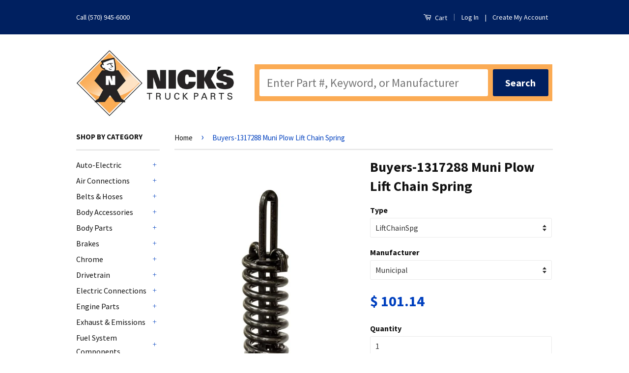

--- FILE ---
content_type: text/html; charset=utf-8
request_url: https://nickstruckparts.com/products/plowspring1317288muniplowliftchainspring
body_size: 25788
content:
<!doctype html>
<!--[if lt IE 7]><html class="no-js lt-ie9 lt-ie8 lt-ie7" lang="en"> <![endif]-->
<!--[if IE 7]><html class="no-js lt-ie9 lt-ie8" lang="en"> <![endif]-->
<!--[if IE 8]><html class="no-js lt-ie9" lang="en"> <![endif]-->
<!--[if IE 9 ]><html class="ie9 no-js"> <![endif]-->
<!--[if (gt IE 9)|!(IE)]><!--> <html class="no-js"> <!--<![endif]-->
<head>
  <meta name="google-site-verification" content="Z9TV3fL3Y-I_cm5oNqNPTSgoLTpy0j1-WlQSAbfKdig" />


  <!-- Basic page needs ================================================== -->
  <meta charset="utf-8">
  <meta http-equiv="X-UA-Compatible" content="IE=edge,chrome=1">

  
  <link rel="shortcut icon" href="//nickstruckparts.com/cdn/shop/t/9/assets/favicon.png?v=15962057451082845841524214647" type="image/png" />
  

  <!-- Title and description ================================================== -->
  <title>
  Buyers-1317288 Muni Plow Lift Chain Spring &ndash; Nick&#39;s Truck Parts
  </title>

  
  <meta name="description" content="1317288 Muni Plow Lift Chain Spring Reduces shock wear on plow lift components.">
  

  <!-- Social Meta Tags ================================================== -->
  

  <meta property="og:type" content="product">
  <meta property="og:title" content="Buyers-1317288  Muni Plow Lift Chain Spring">
  <meta property="og:url" content="https://nickstruckparts.com/products/plowspring1317288muniplowliftchainspring">
  
  <meta property="og:image" content="http://nickstruckparts.com/cdn/shop/products/buyers-1317288-muni-plow-lift-chain-spring-liftchainspg-municipal-fisher-snow-manufacturermunicipal-meyer-snowplow-springs-products-nicks-truck-parts-442_grande.jpg?v=1744753799">
  <meta property="og:image:secure_url" content="https://nickstruckparts.com/cdn/shop/products/buyers-1317288-muni-plow-lift-chain-spring-liftchainspg-municipal-fisher-snow-manufacturermunicipal-meyer-snowplow-springs-products-nicks-truck-parts-442_grande.jpg?v=1744753799">
  
  <meta property="og:price:amount" content="101.14">
  <meta property="og:price:currency" content="USD">



  <meta property="og:description" content="1317288 Muni Plow Lift Chain Spring Reduces shock wear on plow lift components.">


<meta property="og:site_name" content="Nick&#39;s Truck Parts">




  <meta name="twitter:card" content="summary">



  <meta name="twitter:title" content="Buyers-1317288  Muni Plow Lift Chain Spring">
  <meta name="twitter:description" content="1317288 Muni Plow Lift Chain Spring Reduces shock wear on plow lift components.">
  <meta name="twitter:image" content="https://nickstruckparts.com/cdn/shop/products/buyers-1317288-muni-plow-lift-chain-spring-liftchainspg-municipal-fisher-snow-manufacturermunicipal-meyer-snowplow-springs-products-nicks-truck-parts-442_large.jpg?v=1744753799">
  <meta name="twitter:image:width" content="480">
  <meta name="twitter:image:height" content="480">



  <!-- Helpers ================================================== -->
  <link rel="canonical" href="https://nickstruckparts.com/products/plowspring1317288muniplowliftchainspring">
  <meta name="viewport" content="width=device-width,initial-scale=1">
  <meta name="theme-color" content="#0040bf">

  

  <!-- CSS ================================================== -->
  <link href="//nickstruckparts.com/cdn/shop/t/9/assets/timber.scss.css?v=150828514744694402911745934625" rel="stylesheet" type="text/css" media="all" />
  <link href="//nickstruckparts.com/cdn/shop/t/9/assets/theme.scss.css?v=176193151644101237171745934625" rel="stylesheet" type="text/css" media="all" />
  
  <script src="//cdnjs.cloudflare.com/ajax/libs/angular.js/1.0.3/angular.min.js" type="text/javascript"></script>
  <script src="//cdnjs.cloudflare.com/ajax/libs/URI.js/1.18.1/URI.min.js" type="text/javascript"></script>

<style type="text/css" media="screen">
/* Reconfigure.ca image sizes */

.grid-link__image img{

display: block;
max-width:150px;
max-height:75px;
width: auto;
height: auto;
}


a.grid-link {
	border-top: 1px solid #dedede;
	margin-bottom: 10px;
	padding: 10px;
}

</style>

  
  
  
  <link href="//fonts.googleapis.com/css?family=Source+Sans+Pro:400,700" rel="stylesheet" type="text/css" media="all" />


  



  <!-- Header hook for plugins ================================================== -->
  <script>window.performance && window.performance.mark && window.performance.mark('shopify.content_for_header.start');</script><meta name="google-site-verification" content="umhVVspAGcyYHxWst3nz5Bwmco7tXnSy6NCftUc7UnI">
<meta id="shopify-digital-wallet" name="shopify-digital-wallet" content="/12215064/digital_wallets/dialog">
<meta name="shopify-checkout-api-token" content="26101bb6ef39bb5f810adf035dc7cf1b">
<link rel="alternate" type="application/json+oembed" href="https://nickstruckparts.com/products/plowspring1317288muniplowliftchainspring.oembed">
<script async="async" src="/checkouts/internal/preloads.js?locale=en-US"></script>
<script id="shopify-features" type="application/json">{"accessToken":"26101bb6ef39bb5f810adf035dc7cf1b","betas":["rich-media-storefront-analytics"],"domain":"nickstruckparts.com","predictiveSearch":true,"shopId":12215064,"locale":"en"}</script>
<script>var Shopify = Shopify || {};
Shopify.shop = "nicks-truck-parts.myshopify.com";
Shopify.locale = "en";
Shopify.currency = {"active":"USD","rate":"1.0"};
Shopify.country = "US";
Shopify.theme = {"name":"Live Boost Custom","id":12287541344,"schema_name":null,"schema_version":null,"theme_store_id":null,"role":"main"};
Shopify.theme.handle = "null";
Shopify.theme.style = {"id":null,"handle":null};
Shopify.cdnHost = "nickstruckparts.com/cdn";
Shopify.routes = Shopify.routes || {};
Shopify.routes.root = "/";</script>
<script type="module">!function(o){(o.Shopify=o.Shopify||{}).modules=!0}(window);</script>
<script>!function(o){function n(){var o=[];function n(){o.push(Array.prototype.slice.apply(arguments))}return n.q=o,n}var t=o.Shopify=o.Shopify||{};t.loadFeatures=n(),t.autoloadFeatures=n()}(window);</script>
<script id="shop-js-analytics" type="application/json">{"pageType":"product"}</script>
<script defer="defer" async type="module" src="//nickstruckparts.com/cdn/shopifycloud/shop-js/modules/v2/client.init-shop-cart-sync_BT-GjEfc.en.esm.js"></script>
<script defer="defer" async type="module" src="//nickstruckparts.com/cdn/shopifycloud/shop-js/modules/v2/chunk.common_D58fp_Oc.esm.js"></script>
<script defer="defer" async type="module" src="//nickstruckparts.com/cdn/shopifycloud/shop-js/modules/v2/chunk.modal_xMitdFEc.esm.js"></script>
<script type="module">
  await import("//nickstruckparts.com/cdn/shopifycloud/shop-js/modules/v2/client.init-shop-cart-sync_BT-GjEfc.en.esm.js");
await import("//nickstruckparts.com/cdn/shopifycloud/shop-js/modules/v2/chunk.common_D58fp_Oc.esm.js");
await import("//nickstruckparts.com/cdn/shopifycloud/shop-js/modules/v2/chunk.modal_xMitdFEc.esm.js");

  window.Shopify.SignInWithShop?.initShopCartSync?.({"fedCMEnabled":true,"windoidEnabled":true});

</script>
<script>(function() {
  var isLoaded = false;
  function asyncLoad() {
    if (isLoaded) return;
    isLoaded = true;
    var urls = ["https:\/\/assets1.adroll.com\/shopify\/latest\/j\/shopify_rolling_bootstrap_v2.js?adroll_adv_id=MA5FR7UKBZH2DLJ5QH7Q6Z\u0026adroll_pix_id=ELYIL3MO6NFE7ANHBETLRG\u0026shop=nicks-truck-parts.myshopify.com"];
    for (var i = 0; i < urls.length; i++) {
      var s = document.createElement('script');
      s.type = 'text/javascript';
      s.async = true;
      s.src = urls[i];
      var x = document.getElementsByTagName('script')[0];
      x.parentNode.insertBefore(s, x);
    }
  };
  if(window.attachEvent) {
    window.attachEvent('onload', asyncLoad);
  } else {
    window.addEventListener('load', asyncLoad, false);
  }
})();</script>
<script id="__st">var __st={"a":12215064,"offset":-18000,"reqid":"41b19d3a-168e-41ea-9da6-7a2eb5f12636-1769034308","pageurl":"nickstruckparts.com\/products\/plowspring1317288muniplowliftchainspring","u":"0ec144d9d2aa","p":"product","rtyp":"product","rid":1399190913120};</script>
<script>window.ShopifyPaypalV4VisibilityTracking = true;</script>
<script id="captcha-bootstrap">!function(){'use strict';const t='contact',e='account',n='new_comment',o=[[t,t],['blogs',n],['comments',n],[t,'customer']],c=[[e,'customer_login'],[e,'guest_login'],[e,'recover_customer_password'],[e,'create_customer']],r=t=>t.map((([t,e])=>`form[action*='/${t}']:not([data-nocaptcha='true']) input[name='form_type'][value='${e}']`)).join(','),a=t=>()=>t?[...document.querySelectorAll(t)].map((t=>t.form)):[];function s(){const t=[...o],e=r(t);return a(e)}const i='password',u='form_key',d=['recaptcha-v3-token','g-recaptcha-response','h-captcha-response',i],f=()=>{try{return window.sessionStorage}catch{return}},m='__shopify_v',_=t=>t.elements[u];function p(t,e,n=!1){try{const o=window.sessionStorage,c=JSON.parse(o.getItem(e)),{data:r}=function(t){const{data:e,action:n}=t;return t[m]||n?{data:e,action:n}:{data:t,action:n}}(c);for(const[e,n]of Object.entries(r))t.elements[e]&&(t.elements[e].value=n);n&&o.removeItem(e)}catch(o){console.error('form repopulation failed',{error:o})}}const l='form_type',E='cptcha';function T(t){t.dataset[E]=!0}const w=window,h=w.document,L='Shopify',v='ce_forms',y='captcha';let A=!1;((t,e)=>{const n=(g='f06e6c50-85a8-45c8-87d0-21a2b65856fe',I='https://cdn.shopify.com/shopifycloud/storefront-forms-hcaptcha/ce_storefront_forms_captcha_hcaptcha.v1.5.2.iife.js',D={infoText:'Protected by hCaptcha',privacyText:'Privacy',termsText:'Terms'},(t,e,n)=>{const o=w[L][v],c=o.bindForm;if(c)return c(t,g,e,D).then(n);var r;o.q.push([[t,g,e,D],n]),r=I,A||(h.body.append(Object.assign(h.createElement('script'),{id:'captcha-provider',async:!0,src:r})),A=!0)});var g,I,D;w[L]=w[L]||{},w[L][v]=w[L][v]||{},w[L][v].q=[],w[L][y]=w[L][y]||{},w[L][y].protect=function(t,e){n(t,void 0,e),T(t)},Object.freeze(w[L][y]),function(t,e,n,w,h,L){const[v,y,A,g]=function(t,e,n){const i=e?o:[],u=t?c:[],d=[...i,...u],f=r(d),m=r(i),_=r(d.filter((([t,e])=>n.includes(e))));return[a(f),a(m),a(_),s()]}(w,h,L),I=t=>{const e=t.target;return e instanceof HTMLFormElement?e:e&&e.form},D=t=>v().includes(t);t.addEventListener('submit',(t=>{const e=I(t);if(!e)return;const n=D(e)&&!e.dataset.hcaptchaBound&&!e.dataset.recaptchaBound,o=_(e),c=g().includes(e)&&(!o||!o.value);(n||c)&&t.preventDefault(),c&&!n&&(function(t){try{if(!f())return;!function(t){const e=f();if(!e)return;const n=_(t);if(!n)return;const o=n.value;o&&e.removeItem(o)}(t);const e=Array.from(Array(32),(()=>Math.random().toString(36)[2])).join('');!function(t,e){_(t)||t.append(Object.assign(document.createElement('input'),{type:'hidden',name:u})),t.elements[u].value=e}(t,e),function(t,e){const n=f();if(!n)return;const o=[...t.querySelectorAll(`input[type='${i}']`)].map((({name:t})=>t)),c=[...d,...o],r={};for(const[a,s]of new FormData(t).entries())c.includes(a)||(r[a]=s);n.setItem(e,JSON.stringify({[m]:1,action:t.action,data:r}))}(t,e)}catch(e){console.error('failed to persist form',e)}}(e),e.submit())}));const S=(t,e)=>{t&&!t.dataset[E]&&(n(t,e.some((e=>e===t))),T(t))};for(const o of['focusin','change'])t.addEventListener(o,(t=>{const e=I(t);D(e)&&S(e,y())}));const B=e.get('form_key'),M=e.get(l),P=B&&M;t.addEventListener('DOMContentLoaded',(()=>{const t=y();if(P)for(const e of t)e.elements[l].value===M&&p(e,B);[...new Set([...A(),...v().filter((t=>'true'===t.dataset.shopifyCaptcha))])].forEach((e=>S(e,t)))}))}(h,new URLSearchParams(w.location.search),n,t,e,['guest_login'])})(!0,!0)}();</script>
<script integrity="sha256-4kQ18oKyAcykRKYeNunJcIwy7WH5gtpwJnB7kiuLZ1E=" data-source-attribution="shopify.loadfeatures" defer="defer" src="//nickstruckparts.com/cdn/shopifycloud/storefront/assets/storefront/load_feature-a0a9edcb.js" crossorigin="anonymous"></script>
<script data-source-attribution="shopify.dynamic_checkout.dynamic.init">var Shopify=Shopify||{};Shopify.PaymentButton=Shopify.PaymentButton||{isStorefrontPortableWallets:!0,init:function(){window.Shopify.PaymentButton.init=function(){};var t=document.createElement("script");t.src="https://nickstruckparts.com/cdn/shopifycloud/portable-wallets/latest/portable-wallets.en.js",t.type="module",document.head.appendChild(t)}};
</script>
<script data-source-attribution="shopify.dynamic_checkout.buyer_consent">
  function portableWalletsHideBuyerConsent(e){var t=document.getElementById("shopify-buyer-consent"),n=document.getElementById("shopify-subscription-policy-button");t&&n&&(t.classList.add("hidden"),t.setAttribute("aria-hidden","true"),n.removeEventListener("click",e))}function portableWalletsShowBuyerConsent(e){var t=document.getElementById("shopify-buyer-consent"),n=document.getElementById("shopify-subscription-policy-button");t&&n&&(t.classList.remove("hidden"),t.removeAttribute("aria-hidden"),n.addEventListener("click",e))}window.Shopify?.PaymentButton&&(window.Shopify.PaymentButton.hideBuyerConsent=portableWalletsHideBuyerConsent,window.Shopify.PaymentButton.showBuyerConsent=portableWalletsShowBuyerConsent);
</script>
<script data-source-attribution="shopify.dynamic_checkout.cart.bootstrap">document.addEventListener("DOMContentLoaded",(function(){function t(){return document.querySelector("shopify-accelerated-checkout-cart, shopify-accelerated-checkout")}if(t())Shopify.PaymentButton.init();else{new MutationObserver((function(e,n){t()&&(Shopify.PaymentButton.init(),n.disconnect())})).observe(document.body,{childList:!0,subtree:!0})}}));
</script>
<link id="shopify-accelerated-checkout-styles" rel="stylesheet" media="screen" href="https://nickstruckparts.com/cdn/shopifycloud/portable-wallets/latest/accelerated-checkout-backwards-compat.css" crossorigin="anonymous">
<style id="shopify-accelerated-checkout-cart">
        #shopify-buyer-consent {
  margin-top: 1em;
  display: inline-block;
  width: 100%;
}

#shopify-buyer-consent.hidden {
  display: none;
}

#shopify-subscription-policy-button {
  background: none;
  border: none;
  padding: 0;
  text-decoration: underline;
  font-size: inherit;
  cursor: pointer;
}

#shopify-subscription-policy-button::before {
  box-shadow: none;
}

      </style>

<script>window.performance && window.performance.mark && window.performance.mark('shopify.content_for_header.end');</script>

  

<!--[if lt IE 9]>
<script src="//cdnjs.cloudflare.com/ajax/libs/html5shiv/3.7.2/html5shiv.min.js" type="text/javascript"></script>
<script src="//nickstruckparts.com/cdn/shop/t/9/assets/respond.min.js?v=52248677837542619231524214650" type="text/javascript"></script>
<link href="//nickstruckparts.com/cdn/shop/t/9/assets/respond-proxy.html" id="respond-proxy" rel="respond-proxy" />
<link href="//nickstruckparts.com/search?q=f00e1cdf3e636d8649a80a123f0a83d0" id="respond-redirect" rel="respond-redirect" />
<script src="//nickstruckparts.com/search?q=f00e1cdf3e636d8649a80a123f0a83d0" type="text/javascript"></script>
<![endif]-->



  <script src="//ajax.googleapis.com/ajax/libs/jquery/1.11.0/jquery.min.js" type="text/javascript"></script>
  <script src="//nickstruckparts.com/cdn/shop/t/9/assets/modernizr.min.js?v=26620055551102246001524214649" type="text/javascript"></script>

  
  
<meta name="revisit-after" content="14 days">


<!--begin-bc-sf-filter-css-->
  <link href="//nickstruckparts.com/cdn/shop/t/9/assets/bc-sf-filter.css?v=131659992342959420611529663572" rel="stylesheet" type="text/css" media="all" />
<!--end-bc-sf-filter-css-->
<link href="https://monorail-edge.shopifysvc.com" rel="dns-prefetch">
<script>(function(){if ("sendBeacon" in navigator && "performance" in window) {try {var session_token_from_headers = performance.getEntriesByType('navigation')[0].serverTiming.find(x => x.name == '_s').description;} catch {var session_token_from_headers = undefined;}var session_cookie_matches = document.cookie.match(/_shopify_s=([^;]*)/);var session_token_from_cookie = session_cookie_matches && session_cookie_matches.length === 2 ? session_cookie_matches[1] : "";var session_token = session_token_from_headers || session_token_from_cookie || "";function handle_abandonment_event(e) {var entries = performance.getEntries().filter(function(entry) {return /monorail-edge.shopifysvc.com/.test(entry.name);});if (!window.abandonment_tracked && entries.length === 0) {window.abandonment_tracked = true;var currentMs = Date.now();var navigation_start = performance.timing.navigationStart;var payload = {shop_id: 12215064,url: window.location.href,navigation_start,duration: currentMs - navigation_start,session_token,page_type: "product"};window.navigator.sendBeacon("https://monorail-edge.shopifysvc.com/v1/produce", JSON.stringify({schema_id: "online_store_buyer_site_abandonment/1.1",payload: payload,metadata: {event_created_at_ms: currentMs,event_sent_at_ms: currentMs}}));}}window.addEventListener('pagehide', handle_abandonment_event);}}());</script>
<script id="web-pixels-manager-setup">(function e(e,d,r,n,o){if(void 0===o&&(o={}),!Boolean(null===(a=null===(i=window.Shopify)||void 0===i?void 0:i.analytics)||void 0===a?void 0:a.replayQueue)){var i,a;window.Shopify=window.Shopify||{};var t=window.Shopify;t.analytics=t.analytics||{};var s=t.analytics;s.replayQueue=[],s.publish=function(e,d,r){return s.replayQueue.push([e,d,r]),!0};try{self.performance.mark("wpm:start")}catch(e){}var l=function(){var e={modern:/Edge?\/(1{2}[4-9]|1[2-9]\d|[2-9]\d{2}|\d{4,})\.\d+(\.\d+|)|Firefox\/(1{2}[4-9]|1[2-9]\d|[2-9]\d{2}|\d{4,})\.\d+(\.\d+|)|Chrom(ium|e)\/(9{2}|\d{3,})\.\d+(\.\d+|)|(Maci|X1{2}).+ Version\/(15\.\d+|(1[6-9]|[2-9]\d|\d{3,})\.\d+)([,.]\d+|)( \(\w+\)|)( Mobile\/\w+|) Safari\/|Chrome.+OPR\/(9{2}|\d{3,})\.\d+\.\d+|(CPU[ +]OS|iPhone[ +]OS|CPU[ +]iPhone|CPU IPhone OS|CPU iPad OS)[ +]+(15[._]\d+|(1[6-9]|[2-9]\d|\d{3,})[._]\d+)([._]\d+|)|Android:?[ /-](13[3-9]|1[4-9]\d|[2-9]\d{2}|\d{4,})(\.\d+|)(\.\d+|)|Android.+Firefox\/(13[5-9]|1[4-9]\d|[2-9]\d{2}|\d{4,})\.\d+(\.\d+|)|Android.+Chrom(ium|e)\/(13[3-9]|1[4-9]\d|[2-9]\d{2}|\d{4,})\.\d+(\.\d+|)|SamsungBrowser\/([2-9]\d|\d{3,})\.\d+/,legacy:/Edge?\/(1[6-9]|[2-9]\d|\d{3,})\.\d+(\.\d+|)|Firefox\/(5[4-9]|[6-9]\d|\d{3,})\.\d+(\.\d+|)|Chrom(ium|e)\/(5[1-9]|[6-9]\d|\d{3,})\.\d+(\.\d+|)([\d.]+$|.*Safari\/(?![\d.]+ Edge\/[\d.]+$))|(Maci|X1{2}).+ Version\/(10\.\d+|(1[1-9]|[2-9]\d|\d{3,})\.\d+)([,.]\d+|)( \(\w+\)|)( Mobile\/\w+|) Safari\/|Chrome.+OPR\/(3[89]|[4-9]\d|\d{3,})\.\d+\.\d+|(CPU[ +]OS|iPhone[ +]OS|CPU[ +]iPhone|CPU IPhone OS|CPU iPad OS)[ +]+(10[._]\d+|(1[1-9]|[2-9]\d|\d{3,})[._]\d+)([._]\d+|)|Android:?[ /-](13[3-9]|1[4-9]\d|[2-9]\d{2}|\d{4,})(\.\d+|)(\.\d+|)|Mobile Safari.+OPR\/([89]\d|\d{3,})\.\d+\.\d+|Android.+Firefox\/(13[5-9]|1[4-9]\d|[2-9]\d{2}|\d{4,})\.\d+(\.\d+|)|Android.+Chrom(ium|e)\/(13[3-9]|1[4-9]\d|[2-9]\d{2}|\d{4,})\.\d+(\.\d+|)|Android.+(UC? ?Browser|UCWEB|U3)[ /]?(15\.([5-9]|\d{2,})|(1[6-9]|[2-9]\d|\d{3,})\.\d+)\.\d+|SamsungBrowser\/(5\.\d+|([6-9]|\d{2,})\.\d+)|Android.+MQ{2}Browser\/(14(\.(9|\d{2,})|)|(1[5-9]|[2-9]\d|\d{3,})(\.\d+|))(\.\d+|)|K[Aa][Ii]OS\/(3\.\d+|([4-9]|\d{2,})\.\d+)(\.\d+|)/},d=e.modern,r=e.legacy,n=navigator.userAgent;return n.match(d)?"modern":n.match(r)?"legacy":"unknown"}(),u="modern"===l?"modern":"legacy",c=(null!=n?n:{modern:"",legacy:""})[u],f=function(e){return[e.baseUrl,"/wpm","/b",e.hashVersion,"modern"===e.buildTarget?"m":"l",".js"].join("")}({baseUrl:d,hashVersion:r,buildTarget:u}),m=function(e){var d=e.version,r=e.bundleTarget,n=e.surface,o=e.pageUrl,i=e.monorailEndpoint;return{emit:function(e){var a=e.status,t=e.errorMsg,s=(new Date).getTime(),l=JSON.stringify({metadata:{event_sent_at_ms:s},events:[{schema_id:"web_pixels_manager_load/3.1",payload:{version:d,bundle_target:r,page_url:o,status:a,surface:n,error_msg:t},metadata:{event_created_at_ms:s}}]});if(!i)return console&&console.warn&&console.warn("[Web Pixels Manager] No Monorail endpoint provided, skipping logging."),!1;try{return self.navigator.sendBeacon.bind(self.navigator)(i,l)}catch(e){}var u=new XMLHttpRequest;try{return u.open("POST",i,!0),u.setRequestHeader("Content-Type","text/plain"),u.send(l),!0}catch(e){return console&&console.warn&&console.warn("[Web Pixels Manager] Got an unhandled error while logging to Monorail."),!1}}}}({version:r,bundleTarget:l,surface:e.surface,pageUrl:self.location.href,monorailEndpoint:e.monorailEndpoint});try{o.browserTarget=l,function(e){var d=e.src,r=e.async,n=void 0===r||r,o=e.onload,i=e.onerror,a=e.sri,t=e.scriptDataAttributes,s=void 0===t?{}:t,l=document.createElement("script"),u=document.querySelector("head"),c=document.querySelector("body");if(l.async=n,l.src=d,a&&(l.integrity=a,l.crossOrigin="anonymous"),s)for(var f in s)if(Object.prototype.hasOwnProperty.call(s,f))try{l.dataset[f]=s[f]}catch(e){}if(o&&l.addEventListener("load",o),i&&l.addEventListener("error",i),u)u.appendChild(l);else{if(!c)throw new Error("Did not find a head or body element to append the script");c.appendChild(l)}}({src:f,async:!0,onload:function(){if(!function(){var e,d;return Boolean(null===(d=null===(e=window.Shopify)||void 0===e?void 0:e.analytics)||void 0===d?void 0:d.initialized)}()){var d=window.webPixelsManager.init(e)||void 0;if(d){var r=window.Shopify.analytics;r.replayQueue.forEach((function(e){var r=e[0],n=e[1],o=e[2];d.publishCustomEvent(r,n,o)})),r.replayQueue=[],r.publish=d.publishCustomEvent,r.visitor=d.visitor,r.initialized=!0}}},onerror:function(){return m.emit({status:"failed",errorMsg:"".concat(f," has failed to load")})},sri:function(e){var d=/^sha384-[A-Za-z0-9+/=]+$/;return"string"==typeof e&&d.test(e)}(c)?c:"",scriptDataAttributes:o}),m.emit({status:"loading"})}catch(e){m.emit({status:"failed",errorMsg:(null==e?void 0:e.message)||"Unknown error"})}}})({shopId: 12215064,storefrontBaseUrl: "https://nickstruckparts.com",extensionsBaseUrl: "https://extensions.shopifycdn.com/cdn/shopifycloud/web-pixels-manager",monorailEndpoint: "https://monorail-edge.shopifysvc.com/unstable/produce_batch",surface: "storefront-renderer",enabledBetaFlags: ["2dca8a86"],webPixelsConfigList: [{"id":"477561006","configuration":"{\"config\":\"{\\\"google_tag_ids\\\":[\\\"G-DW7N7JT66D\\\"],\\\"target_country\\\":\\\"US\\\",\\\"gtag_events\\\":[{\\\"type\\\":\\\"begin_checkout\\\",\\\"action_label\\\":\\\"G-DW7N7JT66D\\\"},{\\\"type\\\":\\\"search\\\",\\\"action_label\\\":\\\"G-DW7N7JT66D\\\"},{\\\"type\\\":\\\"view_item\\\",\\\"action_label\\\":\\\"G-DW7N7JT66D\\\"},{\\\"type\\\":\\\"purchase\\\",\\\"action_label\\\":\\\"G-DW7N7JT66D\\\"},{\\\"type\\\":\\\"page_view\\\",\\\"action_label\\\":\\\"G-DW7N7JT66D\\\"},{\\\"type\\\":\\\"add_payment_info\\\",\\\"action_label\\\":\\\"G-DW7N7JT66D\\\"},{\\\"type\\\":\\\"add_to_cart\\\",\\\"action_label\\\":\\\"G-DW7N7JT66D\\\"}],\\\"enable_monitoring_mode\\\":false}\"}","eventPayloadVersion":"v1","runtimeContext":"OPEN","scriptVersion":"b2a88bafab3e21179ed38636efcd8a93","type":"APP","apiClientId":1780363,"privacyPurposes":[],"dataSharingAdjustments":{"protectedCustomerApprovalScopes":["read_customer_address","read_customer_email","read_customer_name","read_customer_personal_data","read_customer_phone"]}},{"id":"53706926","eventPayloadVersion":"v1","runtimeContext":"LAX","scriptVersion":"1","type":"CUSTOM","privacyPurposes":["MARKETING"],"name":"Meta pixel (migrated)"},{"id":"shopify-app-pixel","configuration":"{}","eventPayloadVersion":"v1","runtimeContext":"STRICT","scriptVersion":"0450","apiClientId":"shopify-pixel","type":"APP","privacyPurposes":["ANALYTICS","MARKETING"]},{"id":"shopify-custom-pixel","eventPayloadVersion":"v1","runtimeContext":"LAX","scriptVersion":"0450","apiClientId":"shopify-pixel","type":"CUSTOM","privacyPurposes":["ANALYTICS","MARKETING"]}],isMerchantRequest: false,initData: {"shop":{"name":"Nick's Truck Parts","paymentSettings":{"currencyCode":"USD"},"myshopifyDomain":"nicks-truck-parts.myshopify.com","countryCode":"US","storefrontUrl":"https:\/\/nickstruckparts.com"},"customer":null,"cart":null,"checkout":null,"productVariants":[{"price":{"amount":101.14,"currencyCode":"USD"},"product":{"title":"Buyers-1317288  Muni Plow Lift Chain Spring","vendor":"Buyers Products","id":"1399190913120","untranslatedTitle":"Buyers-1317288  Muni Plow Lift Chain Spring","url":"\/products\/plowspring1317288muniplowliftchainspring","type":"Snowplow Springs"},"id":"12378755825760","image":{"src":"\/\/nickstruckparts.com\/cdn\/shop\/products\/buyers-1317288-muni-plow-lift-chain-spring-liftchainspg-municipal-fisher-snow-manufacturermunicipal-meyer-snowplow-springs-products-nicks-truck-parts-442.jpg?v=1744753799"},"sku":"1317288","title":"LiftChainSpg \/ Municipal","untranslatedTitle":"LiftChainSpg \/ Municipal"}],"purchasingCompany":null},},"https://nickstruckparts.com/cdn","fcfee988w5aeb613cpc8e4bc33m6693e112",{"modern":"","legacy":""},{"shopId":"12215064","storefrontBaseUrl":"https:\/\/nickstruckparts.com","extensionBaseUrl":"https:\/\/extensions.shopifycdn.com\/cdn\/shopifycloud\/web-pixels-manager","surface":"storefront-renderer","enabledBetaFlags":"[\"2dca8a86\"]","isMerchantRequest":"false","hashVersion":"fcfee988w5aeb613cpc8e4bc33m6693e112","publish":"custom","events":"[[\"page_viewed\",{}],[\"product_viewed\",{\"productVariant\":{\"price\":{\"amount\":101.14,\"currencyCode\":\"USD\"},\"product\":{\"title\":\"Buyers-1317288  Muni Plow Lift Chain Spring\",\"vendor\":\"Buyers Products\",\"id\":\"1399190913120\",\"untranslatedTitle\":\"Buyers-1317288  Muni Plow Lift Chain Spring\",\"url\":\"\/products\/plowspring1317288muniplowliftchainspring\",\"type\":\"Snowplow Springs\"},\"id\":\"12378755825760\",\"image\":{\"src\":\"\/\/nickstruckparts.com\/cdn\/shop\/products\/buyers-1317288-muni-plow-lift-chain-spring-liftchainspg-municipal-fisher-snow-manufacturermunicipal-meyer-snowplow-springs-products-nicks-truck-parts-442.jpg?v=1744753799\"},\"sku\":\"1317288\",\"title\":\"LiftChainSpg \/ Municipal\",\"untranslatedTitle\":\"LiftChainSpg \/ Municipal\"}}]]"});</script><script>
  window.ShopifyAnalytics = window.ShopifyAnalytics || {};
  window.ShopifyAnalytics.meta = window.ShopifyAnalytics.meta || {};
  window.ShopifyAnalytics.meta.currency = 'USD';
  var meta = {"product":{"id":1399190913120,"gid":"gid:\/\/shopify\/Product\/1399190913120","vendor":"Buyers Products","type":"Snowplow Springs","handle":"plowspring1317288muniplowliftchainspring","variants":[{"id":12378755825760,"price":10114,"name":"Buyers-1317288  Muni Plow Lift Chain Spring - LiftChainSpg \/ Municipal","public_title":"LiftChainSpg \/ Municipal","sku":"1317288"}],"remote":false},"page":{"pageType":"product","resourceType":"product","resourceId":1399190913120,"requestId":"41b19d3a-168e-41ea-9da6-7a2eb5f12636-1769034308"}};
  for (var attr in meta) {
    window.ShopifyAnalytics.meta[attr] = meta[attr];
  }
</script>
<script class="analytics">
  (function () {
    var customDocumentWrite = function(content) {
      var jquery = null;

      if (window.jQuery) {
        jquery = window.jQuery;
      } else if (window.Checkout && window.Checkout.$) {
        jquery = window.Checkout.$;
      }

      if (jquery) {
        jquery('body').append(content);
      }
    };

    var hasLoggedConversion = function(token) {
      if (token) {
        return document.cookie.indexOf('loggedConversion=' + token) !== -1;
      }
      return false;
    }

    var setCookieIfConversion = function(token) {
      if (token) {
        var twoMonthsFromNow = new Date(Date.now());
        twoMonthsFromNow.setMonth(twoMonthsFromNow.getMonth() + 2);

        document.cookie = 'loggedConversion=' + token + '; expires=' + twoMonthsFromNow;
      }
    }

    var trekkie = window.ShopifyAnalytics.lib = window.trekkie = window.trekkie || [];
    if (trekkie.integrations) {
      return;
    }
    trekkie.methods = [
      'identify',
      'page',
      'ready',
      'track',
      'trackForm',
      'trackLink'
    ];
    trekkie.factory = function(method) {
      return function() {
        var args = Array.prototype.slice.call(arguments);
        args.unshift(method);
        trekkie.push(args);
        return trekkie;
      };
    };
    for (var i = 0; i < trekkie.methods.length; i++) {
      var key = trekkie.methods[i];
      trekkie[key] = trekkie.factory(key);
    }
    trekkie.load = function(config) {
      trekkie.config = config || {};
      trekkie.config.initialDocumentCookie = document.cookie;
      var first = document.getElementsByTagName('script')[0];
      var script = document.createElement('script');
      script.type = 'text/javascript';
      script.onerror = function(e) {
        var scriptFallback = document.createElement('script');
        scriptFallback.type = 'text/javascript';
        scriptFallback.onerror = function(error) {
                var Monorail = {
      produce: function produce(monorailDomain, schemaId, payload) {
        var currentMs = new Date().getTime();
        var event = {
          schema_id: schemaId,
          payload: payload,
          metadata: {
            event_created_at_ms: currentMs,
            event_sent_at_ms: currentMs
          }
        };
        return Monorail.sendRequest("https://" + monorailDomain + "/v1/produce", JSON.stringify(event));
      },
      sendRequest: function sendRequest(endpointUrl, payload) {
        // Try the sendBeacon API
        if (window && window.navigator && typeof window.navigator.sendBeacon === 'function' && typeof window.Blob === 'function' && !Monorail.isIos12()) {
          var blobData = new window.Blob([payload], {
            type: 'text/plain'
          });

          if (window.navigator.sendBeacon(endpointUrl, blobData)) {
            return true;
          } // sendBeacon was not successful

        } // XHR beacon

        var xhr = new XMLHttpRequest();

        try {
          xhr.open('POST', endpointUrl);
          xhr.setRequestHeader('Content-Type', 'text/plain');
          xhr.send(payload);
        } catch (e) {
          console.log(e);
        }

        return false;
      },
      isIos12: function isIos12() {
        return window.navigator.userAgent.lastIndexOf('iPhone; CPU iPhone OS 12_') !== -1 || window.navigator.userAgent.lastIndexOf('iPad; CPU OS 12_') !== -1;
      }
    };
    Monorail.produce('monorail-edge.shopifysvc.com',
      'trekkie_storefront_load_errors/1.1',
      {shop_id: 12215064,
      theme_id: 12287541344,
      app_name: "storefront",
      context_url: window.location.href,
      source_url: "//nickstruckparts.com/cdn/s/trekkie.storefront.9615f8e10e499e09ff0451d383e936edfcfbbf47.min.js"});

        };
        scriptFallback.async = true;
        scriptFallback.src = '//nickstruckparts.com/cdn/s/trekkie.storefront.9615f8e10e499e09ff0451d383e936edfcfbbf47.min.js';
        first.parentNode.insertBefore(scriptFallback, first);
      };
      script.async = true;
      script.src = '//nickstruckparts.com/cdn/s/trekkie.storefront.9615f8e10e499e09ff0451d383e936edfcfbbf47.min.js';
      first.parentNode.insertBefore(script, first);
    };
    trekkie.load(
      {"Trekkie":{"appName":"storefront","development":false,"defaultAttributes":{"shopId":12215064,"isMerchantRequest":null,"themeId":12287541344,"themeCityHash":"3820572296147018732","contentLanguage":"en","currency":"USD","eventMetadataId":"478aa005-087f-4cc6-9318-d1f34f79d027"},"isServerSideCookieWritingEnabled":true,"monorailRegion":"shop_domain","enabledBetaFlags":["65f19447"]},"Session Attribution":{},"S2S":{"facebookCapiEnabled":false,"source":"trekkie-storefront-renderer","apiClientId":580111}}
    );

    var loaded = false;
    trekkie.ready(function() {
      if (loaded) return;
      loaded = true;

      window.ShopifyAnalytics.lib = window.trekkie;

      var originalDocumentWrite = document.write;
      document.write = customDocumentWrite;
      try { window.ShopifyAnalytics.merchantGoogleAnalytics.call(this); } catch(error) {};
      document.write = originalDocumentWrite;

      window.ShopifyAnalytics.lib.page(null,{"pageType":"product","resourceType":"product","resourceId":1399190913120,"requestId":"41b19d3a-168e-41ea-9da6-7a2eb5f12636-1769034308","shopifyEmitted":true});

      var match = window.location.pathname.match(/checkouts\/(.+)\/(thank_you|post_purchase)/)
      var token = match? match[1]: undefined;
      if (!hasLoggedConversion(token)) {
        setCookieIfConversion(token);
        window.ShopifyAnalytics.lib.track("Viewed Product",{"currency":"USD","variantId":12378755825760,"productId":1399190913120,"productGid":"gid:\/\/shopify\/Product\/1399190913120","name":"Buyers-1317288  Muni Plow Lift Chain Spring - LiftChainSpg \/ Municipal","price":"101.14","sku":"1317288","brand":"Buyers Products","variant":"LiftChainSpg \/ Municipal","category":"Snowplow Springs","nonInteraction":true,"remote":false},undefined,undefined,{"shopifyEmitted":true});
      window.ShopifyAnalytics.lib.track("monorail:\/\/trekkie_storefront_viewed_product\/1.1",{"currency":"USD","variantId":12378755825760,"productId":1399190913120,"productGid":"gid:\/\/shopify\/Product\/1399190913120","name":"Buyers-1317288  Muni Plow Lift Chain Spring - LiftChainSpg \/ Municipal","price":"101.14","sku":"1317288","brand":"Buyers Products","variant":"LiftChainSpg \/ Municipal","category":"Snowplow Springs","nonInteraction":true,"remote":false,"referer":"https:\/\/nickstruckparts.com\/products\/plowspring1317288muniplowliftchainspring"});
      }
    });


        var eventsListenerScript = document.createElement('script');
        eventsListenerScript.async = true;
        eventsListenerScript.src = "//nickstruckparts.com/cdn/shopifycloud/storefront/assets/shop_events_listener-3da45d37.js";
        document.getElementsByTagName('head')[0].appendChild(eventsListenerScript);

})();</script>
  <script>
  if (!window.ga || (window.ga && typeof window.ga !== 'function')) {
    window.ga = function ga() {
      (window.ga.q = window.ga.q || []).push(arguments);
      if (window.Shopify && window.Shopify.analytics && typeof window.Shopify.analytics.publish === 'function') {
        window.Shopify.analytics.publish("ga_stub_called", {}, {sendTo: "google_osp_migration"});
      }
      console.error("Shopify's Google Analytics stub called with:", Array.from(arguments), "\nSee https://help.shopify.com/manual/promoting-marketing/pixels/pixel-migration#google for more information.");
    };
    if (window.Shopify && window.Shopify.analytics && typeof window.Shopify.analytics.publish === 'function') {
      window.Shopify.analytics.publish("ga_stub_initialized", {}, {sendTo: "google_osp_migration"});
    }
  }
</script>
<script
  defer
  src="https://nickstruckparts.com/cdn/shopifycloud/perf-kit/shopify-perf-kit-3.0.4.min.js"
  data-application="storefront-renderer"
  data-shop-id="12215064"
  data-render-region="gcp-us-central1"
  data-page-type="product"
  data-theme-instance-id="12287541344"
  data-theme-name=""
  data-theme-version=""
  data-monorail-region="shop_domain"
  data-resource-timing-sampling-rate="10"
  data-shs="true"
  data-shs-beacon="true"
  data-shs-export-with-fetch="true"
  data-shs-logs-sample-rate="1"
  data-shs-beacon-endpoint="https://nickstruckparts.com/api/collect"
></script>
</head>

<body id="buyers-1317288-muni-plow-lift-chain-spring" class="template-product" >

 
  <div class="header-bar">
  <div class="wrapper medium-down--hide">
    <div class="large--display-table">
      <div class="header-bar__left large--display-table-cell">
        
          <div class="header-bar__module header-bar__message">
            Call (570) 945-6000
          </div>
        
      </div>

      <div class="header-bar__right large--display-table-cell">
        <div class="header-bar__module">
          <a href="/cart" class="cart-toggle">
            <span class="icon icon-cart header-bar__cart-icon" aria-hidden="true"></span>
            Cart
            <span class="cart-count header-bar__cart-count hidden-count">0</span>
          </a>
        </div>

        
          <span class="header-bar__sep" aria-hidden="true">|</span>
          <ul class="header-bar__module header-bar__module--list">
            
<table style="border:none;" cellpadding="0" cellspacing="0">
  <tr>
    <td valign="middle" style="border:0px; padding:15px 0px 0px 0px;">
            <a href="/account/login" id="customer_login_link">Log In</a>
    </td>
    <td valign="middle" style="border:0px; padding:15px 10px 0px 10px !important;">
      &nbsp;|&nbsp;&nbsp;&nbsp;&nbsp;<a href="/account/register">Create My Account</a>
    </td>
  </tr>
            </table>
             
                
            
          </ul>
        
        
        

      </div>
    </div>
  </div>
  <div class="wrapper large--hide">
    <button type="button" class="mobile-nav-trigger" id="MobileNavTrigger">
      <span class="icon icon-hamburger" aria-hidden="true"></span>
      Menu
    </button>
    <a href="/cart" class="cart-toggle mobile-cart-toggle">
      <span class="icon icon-cart header-bar__cart-icon" aria-hidden="true"></span>
      Cart <span class="cart-count hidden-count">0</span>
    </a>
  </div>
  <ul id="MobileNav" class="mobile-nav large--hide">
  
  
  
  <li class="mobile-nav__link" aria-haspopup="true">
    
      <a href="/pages/search-for-truck-parts" class="mobile-nav">
        SEARCH
      </a>
    
  </li>
  
  
  <li class="mobile-nav__link" aria-haspopup="true">
    
      <a href="/pages/search-for-truck-parts" class="mobile-nav__sublist-trigger">
        SHOP BY CATEGORY
        <span class="icon-fallback-text mobile-nav__sublist-expand">
  <span class="icon icon-plus" aria-hidden="true"></span>
  <span class="fallback-text">+</span>
</span>
<span class="icon-fallback-text mobile-nav__sublist-contract">
  <span class="icon icon-minus" aria-hidden="true"></span>
  <span class="fallback-text">-</span>
</span>
      </a>
      <ul class="mobile-nav__sublist">  
        
          <li class="mobile-nav__sublist-link">
            <a href="/pages/auto-electric">Auto-Electric</a>
          </li>
        
          <li class="mobile-nav__sublist-link">
            <a href="/pages/air-connections">Air Connections</a>
          </li>
        
          <li class="mobile-nav__sublist-link">
            <a href="/pages/belts-hoses">Belts & Hoses</a>
          </li>
        
          <li class="mobile-nav__sublist-link">
            <a href="/pages/body-accessories">Body Accessories</a>
          </li>
        
          <li class="mobile-nav__sublist-link">
            <a href="/pages/body-parts">Body Parts</a>
          </li>
        
          <li class="mobile-nav__sublist-link">
            <a href="/pages/brakes">Brakes</a>
          </li>
        
          <li class="mobile-nav__sublist-link">
            <a href="/pages/chrome">Chrome</a>
          </li>
        
          <li class="mobile-nav__sublist-link">
            <a href="/pages/drivetrain">Drivetrain</a>
          </li>
        
          <li class="mobile-nav__sublist-link">
            <a href="/pages/electric-connections">Electric Connections</a>
          </li>
        
          <li class="mobile-nav__sublist-link">
            <a href="/pages/engine-parts">Engine Parts</a>
          </li>
        
          <li class="mobile-nav__sublist-link">
            <a href="/pages/exhaust-emissions">Exhaust & Emissions</a>
          </li>
        
          <li class="mobile-nav__sublist-link">
            <a href="/pages/fuel-system-components">Fuel System Components</a>
          </li>
        
          <li class="mobile-nav__sublist-link">
            <a href="/collections/dpf-filters">Filters</a>
          </li>
        
          <li class="mobile-nav__sublist-link">
            <a href="/pages/hardware">Hardware</a>
          </li>
        
          <li class="mobile-nav__sublist-link">
            <a href="/pages/heating-cooling">Heating & Cooling</a>
          </li>
        
          <li class="mobile-nav__sublist-link">
            <a href="/pages/landscaping">Landscaping</a>
          </li>
        
          <li class="mobile-nav__sublist-link">
            <a href="/pages/lighting">Lighting</a>
          </li>
        
          <li class="mobile-nav__sublist-link">
            <a href="/pages/pto-driveline-parts">PTO Driveline Parts</a>
          </li>
        
          <li class="mobile-nav__sublist-link">
            <a href="/pages/hydraulics">Hydraulics</a>
          </li>
        
          <li class="mobile-nav__sublist-link">
            <a href="/pages/snow-equipment">Snow Equipment</a>
          </li>
        
          <li class="mobile-nav__sublist-link">
            <a href="/pages/steering">Steering</a>
          </li>
        
          <li class="mobile-nav__sublist-link">
            <a href="/pages/suspension">Suspension</a>
          </li>
        
          <li class="mobile-nav__sublist-link">
            <a href="/pages/towing-cargo">Towing & Cargo</a>
          </li>
        
          <li class="mobile-nav__sublist-link">
            <a href="/pages/trailer-connections">Trailer Connections</a>
          </li>
        
          <li class="mobile-nav__sublist-link">
            <a href="/pages/utility-trailer-parts">Utility Trailer Parts</a>
          </li>
        
          <li class="mobile-nav__sublist-link">
            <a href="/pages/pickup-trucks">Pickup Trucks</a>
          </li>
        
          <li class="mobile-nav__sublist-link">
            <a href="/pages/wheel-end">Wheel-End</a>
          </li>
        
          <li class="mobile-nav__sublist-link">
            <a href="/pages/miscellaneous-items">Miscellaneous Items</a>
          </li>
        
      </ul>
    
  </li>
  
  
  <li class="mobile-nav__link" aria-haspopup="true">
    
      <a href="/pages/faq" class="mobile-nav">
        FAQ
      </a>
    
  </li>
  
  
  <li class="mobile-nav__link" aria-haspopup="true">
    
      <a href="/pages/about" class="mobile-nav">
        ABOUT
      </a>
    
  </li>
  
  
  <li class="mobile-nav__link" aria-haspopup="true">
    
      <a href="/pages/contact-us" class="mobile-nav">
        CONTACT
      </a>
    
  </li>
  
  
    
      
      
      
      
      
        <li class="mobile-nav__link" aria-haspopup="true">
  <a href="#" class="mobile-nav__sublist-trigger">
    Shop By Category
    <span class="icon-fallback-text mobile-nav__sublist-expand">
  <span class="icon icon-plus" aria-hidden="true"></span>
  <span class="fallback-text">+</span>
</span>
<span class="icon-fallback-text mobile-nav__sublist-contract">
  <span class="icon icon-minus" aria-hidden="true"></span>
  <span class="fallback-text">-</span>
</span>
  </a>
  <ul class="mobile-nav__sublist">
  
    
      
      
        <li class="mobile-nav__sublist-link" aria-haspopup="true">
          <a href="/pages/auto-electric" class="mobile-nav__sublist-trigger">
            Auto-Electric
            <span class="icon-fallback-text mobile-nav__sublist-expand">
  <span class="icon icon-plus" aria-hidden="true"></span>
  <span class="fallback-text">+</span>
</span>
<span class="icon-fallback-text mobile-nav__sublist-contract">
  <span class="icon icon-minus" aria-hidden="true"></span>
  <span class="fallback-text">-</span>
</span>
          </a>
          <ul class="mobile-nav__sublist">
            
              <li class="mobile-nav__sublist-link">
                <a href="/collections/relays-flashers">Relays &amp; Flashers</a>
              </li>
            
              <li class="mobile-nav__sublist-link">
                <a href="/collections/alternators">Alternators</a>
              </li>
            
              <li class="mobile-nav__sublist-link">
                <a href="/collections/starters">Starters</a>
              </li>
            
              <li class="mobile-nav__sublist-link">
                <a href="/collections/wiper-motors">Wiper Motors</a>
              </li>
            
              <li class="mobile-nav__sublist-link">
                <a href="/collections/rod-end-bearings">Rod End Bearings</a>
              </li>
            
              <li class="mobile-nav__sublist-link">
                <a href="/collections/yoke-ends-1">Yoke Ends</a>
              </li>
            
          </ul>
        </li>
      
    
  
    
      
      
        <li class="mobile-nav__sublist-link" aria-haspopup="true">
          <a href="/pages/air-connections" class="mobile-nav__sublist-trigger">
            Air Connections
            <span class="icon-fallback-text mobile-nav__sublist-expand">
  <span class="icon icon-plus" aria-hidden="true"></span>
  <span class="fallback-text">+</span>
</span>
<span class="icon-fallback-text mobile-nav__sublist-contract">
  <span class="icon icon-minus" aria-hidden="true"></span>
  <span class="fallback-text">-</span>
</span>
          </a>
          <ul class="mobile-nav__sublist">
            
              <li class="mobile-nav__sublist-link">
                <a href="/collections/air-manifolds">Air Manifolds</a>
              </li>
            
              <li class="mobile-nav__sublist-link">
                <a href="/collections/air-coils">Air Coils</a>
              </li>
            
              <li class="mobile-nav__sublist-link">
                <a href="/collections/air-gauges">Air Gauges</a>
              </li>
            
              <li class="mobile-nav__sublist-link">
                <a href="/collections/air-lines">Air Lines</a>
              </li>
            
              <li class="mobile-nav__sublist-link">
                <a href="/collections/air-cylinders">Air Cylinders</a>
              </li>
            
              <li class="mobile-nav__sublist-link">
                <a href="/collections/air-power-lines">Air-Power Lines</a>
              </li>
            
              <li class="mobile-nav__sublist-link">
                <a href="/collections/air-valves-accessories">Air Valves &amp; Access</a>
              </li>
            
              <li class="mobile-nav__sublist-link">
                <a href="/collections/air-tanks">Air Tanks</a>
              </li>
            
              <li class="mobile-nav__sublist-link">
                <a href="/collections/air-tank-mountings">Air Tank Mountings</a>
              </li>
            
              <li class="mobile-nav__sublist-link">
                <a href="/collections/shock-absorbers">Shock Absorbers</a>
              </li>
            
              <li class="mobile-nav__sublist-link">
                <a href="/pages/air-springs">Air Springs</a>
              </li>
            
              <li class="mobile-nav__sublist-link">
                <a href="/collections/drain-valves">Drain Valves</a>
              </li>
            
              <li class="mobile-nav__sublist-link">
                <a href="/collections/gladhands-access">Gladhands &amp; Access.</a>
              </li>
            
              <li class="mobile-nav__sublist-link">
                <a href="/collections/nylon-hose">Nylon Hose</a>
              </li>
            
              <li class="mobile-nav__sublist-link">
                <a href="/collections/rubber-hose">Rubber Hose</a>
              </li>
            
              <li class="mobile-nav__sublist-link">
                <a href="/collections/air-hose-fittings">Air Hose Fittings</a>
              </li>
            
              <li class="mobile-nav__sublist-link">
                <a href="/collections/hose-cable-spacers">Hose &amp; Cable Spacers</a>
              </li>
            
          </ul>
        </li>
      
    
  
    
      
      
        <li class="mobile-nav__sublist-link" aria-haspopup="true">
          <a href="/pages/belts-hoses" class="mobile-nav__sublist-trigger">
            Belts & Hoses
            <span class="icon-fallback-text mobile-nav__sublist-expand">
  <span class="icon icon-plus" aria-hidden="true"></span>
  <span class="fallback-text">+</span>
</span>
<span class="icon-fallback-text mobile-nav__sublist-contract">
  <span class="icon icon-minus" aria-hidden="true"></span>
  <span class="fallback-text">-</span>
</span>
          </a>
          <ul class="mobile-nav__sublist">
            
              <li class="mobile-nav__sublist-link">
                <a href="/pages/hoses">Hoses</a>
              </li>
            
              <li class="mobile-nav__sublist-link">
                <a href="/collections/pulley-tensioners">Pulley Tensioners</a>
              </li>
            
              <li class="mobile-nav__sublist-link">
                <a href="/collections/belt-pulleys">Belt Pulleys</a>
              </li>
            
              <li class="mobile-nav__sublist-link">
                <a href="/collections/v-belts">V-Belts</a>
              </li>
            
              <li class="mobile-nav__sublist-link">
                <a href="/collections/serpentine-belts">Serpentine Belts</a>
              </li>
            
          </ul>
        </li>
      
    
  
    
      
      
        <li class="mobile-nav__sublist-link" aria-haspopup="true">
          <a href="/pages/body-accessories" class="mobile-nav__sublist-trigger">
            Body Accessories
            <span class="icon-fallback-text mobile-nav__sublist-expand">
  <span class="icon icon-plus" aria-hidden="true"></span>
  <span class="fallback-text">+</span>
</span>
<span class="icon-fallback-text mobile-nav__sublist-contract">
  <span class="icon icon-minus" aria-hidden="true"></span>
  <span class="fallback-text">-</span>
</span>
          </a>
          <ul class="mobile-nav__sublist">
            
              <li class="mobile-nav__sublist-link">
                <a href="/collections/body-hardware">Body Hardware</a>
              </li>
            
              <li class="mobile-nav__sublist-link">
                <a href="/collections/dump-inserts">Dump Inserts</a>
              </li>
            
              <li class="mobile-nav__sublist-link">
                <a href="/collections/jacks-landing-gear">Jacks &amp; Landing Gear</a>
              </li>
            
              <li class="mobile-nav__sublist-link">
                <a href="/collections/resevoirs">Resevoirs</a>
              </li>
            
              <li class="mobile-nav__sublist-link">
                <a href="/collections/racks"> Racks</a>
              </li>
            
              <li class="mobile-nav__sublist-link">
                <a href="/collections/rubber-bumpers">Rubber Bumpers</a>
              </li>
            
              <li class="mobile-nav__sublist-link">
                <a href="/collections/stake-bodies">Stake Bodies</a>
              </li>
            
              <li class="mobile-nav__sublist-link">
                <a href="/collections/steps">Steps &amp; Ladders</a>
              </li>
            
              <li class="mobile-nav__sublist-link">
                <a href="/pages/tarp-systems">Tarp Systems</a>
              </li>
            
              <li class="mobile-nav__sublist-link">
                <a href="/pages/toolboxes">Toolboxes</a>
              </li>
            
              <li class="mobile-nav__sublist-link">
                <a href="/collections/outriggers">Outriggers</a>
              </li>
            
              <li class="mobile-nav__sublist-link">
                <a href="/collections/outrigger-pads">Outrigger Pads</a>
              </li>
            
              <li class="mobile-nav__sublist-link">
                <a href="/collections/mirrors">Mirrors</a>
              </li>
            
          </ul>
        </li>
      
    
  
    
      
      
        <li class="mobile-nav__sublist-link" aria-haspopup="true">
          <a href="/pages/body-parts" class="mobile-nav__sublist-trigger">
            Body Parts
            <span class="icon-fallback-text mobile-nav__sublist-expand">
  <span class="icon icon-plus" aria-hidden="true"></span>
  <span class="fallback-text">+</span>
</span>
<span class="icon-fallback-text mobile-nav__sublist-contract">
  <span class="icon icon-minus" aria-hidden="true"></span>
  <span class="fallback-text">-</span>
</span>
          </a>
          <ul class="mobile-nav__sublist">
            
              <li class="mobile-nav__sublist-link">
                <a href="/pages/fenders">Fenders</a>
              </li>
            
              <li class="mobile-nav__sublist-link">
                <a href="/collections/grilles">Grilles</a>
              </li>
            
              <li class="mobile-nav__sublist-link">
                <a href="/collections/mudflaps">Mudflaps</a>
              </li>
            
          </ul>
        </li>
      
    
  
    
      
      
        <li class="mobile-nav__sublist-link" aria-haspopup="true">
          <a href="/pages/brakes" class="mobile-nav__sublist-trigger">
            Brakes
            <span class="icon-fallback-text mobile-nav__sublist-expand">
  <span class="icon icon-plus" aria-hidden="true"></span>
  <span class="fallback-text">+</span>
</span>
<span class="icon-fallback-text mobile-nav__sublist-contract">
  <span class="icon icon-minus" aria-hidden="true"></span>
  <span class="fallback-text">-</span>
</span>
          </a>
          <ul class="mobile-nav__sublist">
            
              <li class="mobile-nav__sublist-link">
                <a href="/collections/air-brake-hoses">Air Brake Hoses</a>
              </li>
            
              <li class="mobile-nav__sublist-link">
                <a href="/collections/air-brake-hose-fittings">Air Brake Hose Fittings</a>
              </li>
            
              <li class="mobile-nav__sublist-link">
                <a href="/collections/air-disc-brake-pads">Air Disc Brake Pads</a>
              </li>
            
              <li class="mobile-nav__sublist-link">
                <a href="/collections/brake-linings">Brake Linings</a>
              </li>
            
              <li class="mobile-nav__sublist-link">
                <a href="/collections/brake-lining-bolts">Brake Lining Bolts</a>
              </li>
            
              <li class="mobile-nav__sublist-link">
                <a href="/collections/brake-shoe-kits">Brake Shoe Kits</a>
              </li>
            
              <li class="mobile-nav__sublist-link">
                <a href="/collections/brake-pads">Brake Pads</a>
              </li>
            
              <li class="mobile-nav__sublist-link">
                <a href="/collections/brake-pressure-sensors">Brake Pressure Sensors</a>
              </li>
            
              <li class="mobile-nav__sublist-link">
                <a href="/collections/brake-chambers">Brake Chambers</a>
              </li>
            
              <li class="mobile-nav__sublist-link">
                <a href="/collections/brake-drums">Brake Drums</a>
              </li>
            
              <li class="mobile-nav__sublist-link">
                <a href="/collections/brake-hardware">Brake Hardware</a>
              </li>
            
              <li class="mobile-nav__sublist-link">
                <a href="/collections/brake-valves">Brake Valves</a>
              </li>
            
              <li class="mobile-nav__sublist-link">
                <a href="/collections/calipers">Calipers</a>
              </li>
            
              <li class="mobile-nav__sublist-link">
                <a href="/collections/s-camshafts">S Camshafts</a>
              </li>
            
              <li class="mobile-nav__sublist-link">
                <a href="/collections/slack-adjusters">Slack Adjusters</a>
              </li>
            
              <li class="mobile-nav__sublist-link">
                <a href="/collections/air-disc-rotors">Air Disc Rotors</a>
              </li>
            
              <li class="mobile-nav__sublist-link">
                <a href="/collections/air-brake-compressors">Air Brake Compressors</a>
              </li>
            
          </ul>
        </li>
      
    
  
    
      
      
        <li class="mobile-nav__sublist-link" aria-haspopup="true">
          <a href="/pages/chrome" class="mobile-nav__sublist-trigger">
            Chrome
            <span class="icon-fallback-text mobile-nav__sublist-expand">
  <span class="icon icon-plus" aria-hidden="true"></span>
  <span class="fallback-text">+</span>
</span>
<span class="icon-fallback-text mobile-nav__sublist-contract">
  <span class="icon icon-minus" aria-hidden="true"></span>
  <span class="fallback-text">-</span>
</span>
          </a>
          <ul class="mobile-nav__sublist">
            
              <li class="mobile-nav__sublist-link">
                <a href="/collections/chrome-pipes">Chrome Pipes</a>
              </li>
            
              <li class="mobile-nav__sublist-link">
                <a href="/collections/exhaust-stacks">Chrome Exhaust Stacks</a>
              </li>
            
              <li class="mobile-nav__sublist-link">
                <a href="/collections/chrome-elbows">Chrome Elbows</a>
              </li>
            
              <li class="mobile-nav__sublist-link">
                <a href="/collections/chrome-y-pipes">Chrome Y-Pipes</a>
              </li>
            
              <li class="mobile-nav__sublist-link">
                <a href="/collections/chrome-spools">Chrome Spools</a>
              </li>
            
              <li class="mobile-nav__sublist-link">
                <a href="/collections/chrome-heat-shields-grab-handles">Chrome Heat Shields &amp; Grab Handles</a>
              </li>
            
              <li class="mobile-nav__sublist-link">
                <a href="/collections/chrome-brackets-bushings">Chrome Brackets &amp; Bushings</a>
              </li>
            
              <li class="mobile-nav__sublist-link">
                <a href="/collections/chrome-brackets-clamps">Chrome Clamps</a>
              </li>
            
              <li class="mobile-nav__sublist-link">
                <a href="/collections/chrome-exhaust-connectors">Chrome Exhaust  Connectors</a>
              </li>
            
              <li class="mobile-nav__sublist-link">
                <a href="/collections/dump-truck-stacks">Dump Truck Stacks</a>
              </li>
            
              <li class="mobile-nav__sublist-link">
                <a href="/pages/premium-fenders">Premium Fenders</a>
              </li>
            
              <li class="mobile-nav__sublist-link">
                <a href="/collections/grilles">Grilles </a>
              </li>
            
              <li class="mobile-nav__sublist-link">
                <a href="/collections/mirrors">Mirrors</a>
              </li>
            
          </ul>
        </li>
      
    
  
    
      
      
        <li class="mobile-nav__sublist-link" aria-haspopup="true">
          <a href="/pages/drivetrain" class="mobile-nav__sublist-trigger">
            Drivetrain
            <span class="icon-fallback-text mobile-nav__sublist-expand">
  <span class="icon icon-plus" aria-hidden="true"></span>
  <span class="fallback-text">+</span>
</span>
<span class="icon-fallback-text mobile-nav__sublist-contract">
  <span class="icon icon-minus" aria-hidden="true"></span>
  <span class="fallback-text">-</span>
</span>
          </a>
          <ul class="mobile-nav__sublist">
            
              <li class="mobile-nav__sublist-link">
                <a href="/collections/clutches">Clutches</a>
              </li>
            
              <li class="mobile-nav__sublist-link">
                <a href="/collections/drivetrain-accessories">Drivetrain Access.</a>
              </li>
            
              <li class="mobile-nav__sublist-link">
                <a href="/collections/flywheels">Flywheels</a>
              </li>
            
              <li class="mobile-nav__sublist-link">
                <a href="/collections/pinion-seals">Pinion Seals</a>
              </li>
            
              <li class="mobile-nav__sublist-link">
                <a href="/collections/u-joints">U-Joints</a>
              </li>
            
              <li class="mobile-nav__sublist-link">
                <a href="/collections/driveshafts">Driveshafts</a>
              </li>
            
          </ul>
        </li>
      
    
  
    
      
      
        <li class="mobile-nav__sublist-link" aria-haspopup="true">
          <a href="/pages/electric-connections" class="mobile-nav__sublist-trigger">
            Electric Connections
            <span class="icon-fallback-text mobile-nav__sublist-expand">
  <span class="icon icon-plus" aria-hidden="true"></span>
  <span class="fallback-text">+</span>
</span>
<span class="icon-fallback-text mobile-nav__sublist-contract">
  <span class="icon icon-minus" aria-hidden="true"></span>
  <span class="fallback-text">-</span>
</span>
          </a>
          <ul class="mobile-nav__sublist">
            
              <li class="mobile-nav__sublist-link">
                <a href="/collections/cable-wire">Cable &amp; Wire</a>
              </li>
            
              <li class="mobile-nav__sublist-link">
                <a href="/collections/circuit-breakers">Circuit Breakers</a>
              </li>
            
              <li class="mobile-nav__sublist-link">
                <a href="/collections/electric-switches">Electric Switches</a>
              </li>
            
              <li class="mobile-nav__sublist-link">
                <a href="/collections/fuses">Fuses</a>
              </li>
            
              <li class="mobile-nav__sublist-link">
                <a href="/collections/plugs-sockets">Plugs &amp; Sockets</a>
              </li>
            
              <li class="mobile-nav__sublist-link">
                <a href="/collections/power-coils">Power Coils</a>
              </li>
            
              <li class="mobile-nav__sublist-link">
                <a href="/collections/relays-flashers">Relays &amp; Flashers</a>
              </li>
            
              <li class="mobile-nav__sublist-link">
                <a href="/collections/wire-tube-protection">Wire &amp; Tube Protection</a>
              </li>
            
              <li class="mobile-nav__sublist-link">
                <a href="/collections/conduit-carriers">Conduit Carriers</a>
              </li>
            
              <li class="mobile-nav__sublist-link">
                <a href="/collections/rocker-switches">Rocker Switches</a>
              </li>
            
          </ul>
        </li>
      
    
  
    
      
      
        <li class="mobile-nav__sublist-link" aria-haspopup="true">
          <a href="/pages/engine-parts" class="mobile-nav__sublist-trigger">
            Engine Parts
            <span class="icon-fallback-text mobile-nav__sublist-expand">
  <span class="icon icon-plus" aria-hidden="true"></span>
  <span class="fallback-text">+</span>
</span>
<span class="icon-fallback-text mobile-nav__sublist-contract">
  <span class="icon icon-minus" aria-hidden="true"></span>
  <span class="fallback-text">-</span>
</span>
          </a>
          <ul class="mobile-nav__sublist">
            
              <li class="mobile-nav__sublist-link">
                <a href="/collections/engine-gaskets-seals">Engine Gaskets &amp; Seals</a>
              </li>
            
              <li class="mobile-nav__sublist-link">
                <a href="/collections/engine-filters">Engine Filters</a>
              </li>
            
              <li class="mobile-nav__sublist-link">
                <a href="/collections/engine-bearings">Engine Bearings</a>
              </li>
            
              <li class="mobile-nav__sublist-link">
                <a href="/collections/engine-sensors">Engine Sensors</a>
              </li>
            
              <li class="mobile-nav__sublist-link">
                <a href="/collections/engines">Engines &amp; Motors</a>
              </li>
            
              <li class="mobile-nav__sublist-link">
                <a href="/collections/quick-drain-valves">Quick Drain Valves</a>
              </li>
            
              <li class="mobile-nav__sublist-link">
                <a href="/collections/in-frame-and-overhaul-kits">In-Frame and Overhaul Kits</a>
              </li>
            
          </ul>
        </li>
      
    
  
    
      
      
        <li class="mobile-nav__sublist-link" aria-haspopup="true">
          <a href="/pages/exhaust-emissions" class="mobile-nav__sublist-trigger">
            Exhaust & Emissions
            <span class="icon-fallback-text mobile-nav__sublist-expand">
  <span class="icon icon-plus" aria-hidden="true"></span>
  <span class="fallback-text">+</span>
</span>
<span class="icon-fallback-text mobile-nav__sublist-contract">
  <span class="icon icon-minus" aria-hidden="true"></span>
  <span class="fallback-text">-</span>
</span>
          </a>
          <ul class="mobile-nav__sublist">
            
              <li class="mobile-nav__sublist-link">
                <a href="/collections/aluminized-stacks">Aluminized Stacks</a>
              </li>
            
              <li class="mobile-nav__sublist-link">
                <a href="/collections/aluminum-dump-stacks">Aluminized Dump Stacks</a>
              </li>
            
              <li class="mobile-nav__sublist-link">
                <a href="/collections/exhaust-pipes">Exhaust Pipes</a>
              </li>
            
              <li class="mobile-nav__sublist-link">
                <a href="/collections/exhaust-elbows">Exhaust Elbows</a>
              </li>
            
              <li class="mobile-nav__sublist-link">
                <a href="/collections/exhaust-tubing">Exhaust Tubing</a>
              </li>
            
              <li class="mobile-nav__sublist-link">
                <a href="/collections/exhaust-valves">Exhaust Valves</a>
              </li>
            
              <li class="mobile-nav__sublist-link">
                <a href="/collections/exhaust-gaskets">Exhaust Gaskets</a>
              </li>
            
              <li class="mobile-nav__sublist-link">
                <a href="/collections/coolant-elbows">Rubber Elbows</a>
              </li>
            
              <li class="mobile-nav__sublist-link">
                <a href="/collections/exhaust-hoses">Exhaust Hoses</a>
              </li>
            
              <li class="mobile-nav__sublist-link">
                <a href="/collections/exhaust-connectors">Exhaust Connectors</a>
              </li>
            
              <li class="mobile-nav__sublist-link">
                <a href="/collections/exhaust-bellows">Exhaust Bellows</a>
              </li>
            
              <li class="mobile-nav__sublist-link">
                <a href="/collections/exhaust-clamps">Exhaust Clamps</a>
              </li>
            
              <li class="mobile-nav__sublist-link">
                <a href="/collections/heat-shields">Heat Shields</a>
              </li>
            
              <li class="mobile-nav__sublist-link">
                <a href="/collections/def-supply-modules">DEF Supply Modules</a>
              </li>
            
              <li class="mobile-nav__sublist-link">
                <a href="/collections/mufflers">Mufflers</a>
              </li>
            
              <li class="mobile-nav__sublist-link">
                <a href="/collections/muffler-hangers">Muffler Hangers</a>
              </li>
            
              <li class="mobile-nav__sublist-link">
                <a href="/collections/exhaust-manifold-kits">Exhaust Manifold Kits</a>
              </li>
            
              <li class="mobile-nav__sublist-link">
                <a href="/collections/exhaust-sensors">Exhaust Sensors</a>
              </li>
            
          </ul>
        </li>
      
    
  
    
      
      
        <li class="mobile-nav__sublist-link" aria-haspopup="true">
          <a href="/pages/fuel-system-components" class="mobile-nav__sublist-trigger">
            Fuel System Components
            <span class="icon-fallback-text mobile-nav__sublist-expand">
  <span class="icon icon-plus" aria-hidden="true"></span>
  <span class="fallback-text">+</span>
</span>
<span class="icon-fallback-text mobile-nav__sublist-contract">
  <span class="icon icon-minus" aria-hidden="true"></span>
  <span class="fallback-text">-</span>
</span>
          </a>
          <ul class="mobile-nav__sublist">
            
              <li class="mobile-nav__sublist-link">
                <a href="/collections/def-tanks/deftank">DEF Tanks</a>
              </li>
            
              <li class="mobile-nav__sublist-link">
                <a href="/collections/fuel-tanks">Fuel Tanks</a>
              </li>
            
              <li class="mobile-nav__sublist-link">
                <a href="/collections/fuel-tank-straps">Fuel Tank Straps</a>
              </li>
            
              <li class="mobile-nav__sublist-link">
                <a href="/collections/fuel-tank-brackets">Fuel Tank Brackets</a>
              </li>
            
              <li class="mobile-nav__sublist-link">
                <a href="/collections/fuel-senders">Fuel Senders</a>
              </li>
            
              <li class="mobile-nav__sublist-link">
                <a href="/collections/fuel-caps">Fuel Caps</a>
              </li>
            
              <li class="mobile-nav__sublist-link">
                <a href="/collections/fuel-gauges">Fuel Gauges</a>
              </li>
            
              <li class="mobile-nav__sublist-link">
                <a href="/collections/siphon-tubes">Siphon Tubes</a>
              </li>
            
              <li class="mobile-nav__sublist-link">
                <a href="/collections/fuel-sensors">Fuel Sensors</a>
              </li>
            
              <li class="mobile-nav__sublist-link">
                <a href="/collections/fuel-valves">Fuel Valves</a>
              </li>
            
              <li class="mobile-nav__sublist-link">
                <a href="/collections/fuel-tank-vents">Fuel Tank Vents</a>
              </li>
            
              <li class="mobile-nav__sublist-link">
                <a href="/collections/fuel-injector-components">Injector Components</a>
              </li>
            
              <li class="mobile-nav__sublist-link">
                <a href="/collections/fuel-pumps">Fuel Pumps</a>
              </li>
            
          </ul>
        </li>
      
    
  
    
      
      
        <li class="mobile-nav__sublist-link" aria-haspopup="true">
          <a href="/collections/dpf-filters" class="mobile-nav__sublist-trigger">
            Filters
            <span class="icon-fallback-text mobile-nav__sublist-expand">
  <span class="icon icon-plus" aria-hidden="true"></span>
  <span class="fallback-text">+</span>
</span>
<span class="icon-fallback-text mobile-nav__sublist-contract">
  <span class="icon icon-minus" aria-hidden="true"></span>
  <span class="fallback-text">-</span>
</span>
          </a>
          <ul class="mobile-nav__sublist">
            
              <li class="mobile-nav__sublist-link">
                <a href="/collections/dpf-filters">DPF Filters</a>
              </li>
            
              <li class="mobile-nav__sublist-link">
                <a href="/collections/cabin-air-filters">Cabin Air Filters</a>
              </li>
            
          </ul>
        </li>
      
    
  
    
      
      
        <li class="mobile-nav__sublist-link" aria-haspopup="true">
          <a href="/pages/hardware" class="mobile-nav__sublist-trigger">
            Hardware
            <span class="icon-fallback-text mobile-nav__sublist-expand">
  <span class="icon icon-plus" aria-hidden="true"></span>
  <span class="fallback-text">+</span>
</span>
<span class="icon-fallback-text mobile-nav__sublist-contract">
  <span class="icon icon-minus" aria-hidden="true"></span>
  <span class="fallback-text">-</span>
</span>
          </a>
          <ul class="mobile-nav__sublist">
            
              <li class="mobile-nav__sublist-link">
                <a href="/pages/bolts">Bolts</a>
              </li>
            
              <li class="mobile-nav__sublist-link">
                <a href="/pages/nuts">Nuts</a>
              </li>
            
              <li class="mobile-nav__sublist-link">
                <a href="/pages/washers">Washers</a>
              </li>
            
              <li class="mobile-nav__sublist-link">
                <a href="/collections/bolt-kits">Bolt Kits</a>
              </li>
            
              <li class="mobile-nav__sublist-link">
                <a href="/collections/cotter-pins">Cotter Pins</a>
              </li>
            
              <li class="mobile-nav__sublist-link">
                <a href="/pages/u-bolt-kits">U-Bolt Kits</a>
              </li>
            
              <li class="mobile-nav__sublist-link">
                <a href="/collections/hood-springs">Hood Springs</a>
              </li>
            
              <li class="mobile-nav__sublist-link">
                <a href="/collections/sockets">Sockets</a>
              </li>
            
          </ul>
        </li>
      
    
  
    
      
      
        <li class="mobile-nav__sublist-link" aria-haspopup="true">
          <a href="/pages/heating-cooling" class="mobile-nav__sublist-trigger">
            Heating & Cooling
            <span class="icon-fallback-text mobile-nav__sublist-expand">
  <span class="icon icon-plus" aria-hidden="true"></span>
  <span class="fallback-text">+</span>
</span>
<span class="icon-fallback-text mobile-nav__sublist-contract">
  <span class="icon icon-minus" aria-hidden="true"></span>
  <span class="fallback-text">-</span>
</span>
          </a>
          <ul class="mobile-nav__sublist">
            
              <li class="mobile-nav__sublist-link">
                <a href="/collections/ac-compressors">AC Compressors</a>
              </li>
            
              <li class="mobile-nav__sublist-link">
                <a href="/collections/coolant-reservoir">Coolant Reservoir</a>
              </li>
            
              <li class="mobile-nav__sublist-link">
                <a href="/collections/coolant-reservoir-caps">Coolant Reservoir Caps</a>
              </li>
            
              <li class="mobile-nav__sublist-link">
                <a href="/collections/fan-clutches">Fan Clutches</a>
              </li>
            
              <li class="mobile-nav__sublist-link">
                <a href="/collections/fan-clutch-access">Fan Clutch Accessories</a>
              </li>
            
              <li class="mobile-nav__sublist-link">
                <a href="/collections/fan-hubs">Fan Hubs</a>
              </li>
            
              <li class="mobile-nav__sublist-link">
                <a href="/collections/fan-drive-heads">Fan Drive Components</a>
              </li>
            
              <li class="mobile-nav__sublist-link">
                <a href="/collections/engine-fans">Engine Fans</a>
              </li>
            
              <li class="mobile-nav__sublist-link">
                <a href="/collections/fan-shrouds">Fan Shrouds</a>
              </li>
            
              <li class="mobile-nav__sublist-link">
                <a href="/collections/rebuild-kits">Rebuild Kits</a>
              </li>
            
              <li class="mobile-nav__sublist-link">
                <a href="/collections/water-pumps">Water Pumps</a>
              </li>
            
              <li class="mobile-nav__sublist-link">
                <a href="/collections/fluid-reservoirs">Fluid Reservoirs</a>
              </li>
            
              <li class="mobile-nav__sublist-link">
                <a href="/collections/radiators">Radiators</a>
              </li>
            
              <li class="mobile-nav__sublist-link">
                <a href="/collections/heater-cores">Heater Core</a>
              </li>
            
              <li class="mobile-nav__sublist-link">
                <a href="/collections/pulley-tensioners">Pulley Tensioners</a>
              </li>
            
              <li class="mobile-nav__sublist-link">
                <a href="/collections/belt-pulleys">Belt Pulleys</a>
              </li>
            
              <li class="mobile-nav__sublist-link">
                <a href="/collections/hvac-vents">Hvac Vents</a>
              </li>
            
              <li class="mobile-nav__sublist-link">
                <a href="/collections/air-dryers">Air Dryers</a>
              </li>
            
              <li class="mobile-nav__sublist-link">
                <a href="/collections/condensers">Condensers</a>
              </li>
            
              <li class="mobile-nav__sublist-link">
                <a href="/collections/coolant-elbows">Coolant Elbows</a>
              </li>
            
              <li class="mobile-nav__sublist-link">
                <a href="/collections/air-conditioning-pressure-sensors">Air Conditioning Sensors</a>
              </li>
            
              <li class="mobile-nav__sublist-link">
                <a href="/collections/air-switches">Air Switches</a>
              </li>
            
              <li class="mobile-nav__sublist-link">
                <a href="/collections/blower-motors">Blower Motors</a>
              </li>
            
              <li class="mobile-nav__sublist-link">
                <a href="/collections/air-hose-fittings">Air Hose Fittings</a>
              </li>
            
              <li class="mobile-nav__sublist-link">
                <a href="/collections/air-manifolds">Air Manifolds</a>
              </li>
            
              <li class="mobile-nav__sublist-link">
                <a href="/collections/thermostats">Thermostats</a>
              </li>
            
          </ul>
        </li>
      
    
  
    
      
      
        <li class="mobile-nav__sublist-link" aria-haspopup="true">
          <a href="/pages/landscaping" class="mobile-nav__sublist-trigger">
            Landscaping
            <span class="icon-fallback-text mobile-nav__sublist-expand">
  <span class="icon icon-plus" aria-hidden="true"></span>
  <span class="fallback-text">+</span>
</span>
<span class="icon-fallback-text mobile-nav__sublist-contract">
  <span class="icon icon-minus" aria-hidden="true"></span>
  <span class="fallback-text">-</span>
</span>
          </a>
          <ul class="mobile-nav__sublist">
            
              <li class="mobile-nav__sublist-link">
                <a href="/collections/trimmer-racks">Trimmer Racks</a>
              </li>
            
              <li class="mobile-nav__sublist-link">
                <a href="/collections/storage-tanks">Storage Tanks</a>
              </li>
            
              <li class="mobile-nav__sublist-link">
                <a href="/collections/landscaping-accessories">Landscaping Accessories</a>
              </li>
            
              <li class="mobile-nav__sublist-link">
                <a href="/collections/atv-spreaders">ATV Spreaders</a>
              </li>
            
              <li class="mobile-nav__sublist-link">
                <a href="/collections/outrigger-pads">Outrigger Pads</a>
              </li>
            
              <li class="mobile-nav__sublist-link">
                <a href="/collections/dump-inserts">Dump Inserts</a>
              </li>
            
          </ul>
        </li>
      
    
  
    
      
      
        <li class="mobile-nav__sublist-link" aria-haspopup="true">
          <a href="/pages/lighting" class="mobile-nav__sublist-trigger">
            Lighting
            <span class="icon-fallback-text mobile-nav__sublist-expand">
  <span class="icon icon-plus" aria-hidden="true"></span>
  <span class="fallback-text">+</span>
</span>
<span class="icon-fallback-text mobile-nav__sublist-contract">
  <span class="icon icon-minus" aria-hidden="true"></span>
  <span class="fallback-text">-</span>
</span>
          </a>
          <ul class="mobile-nav__sublist">
            
              <li class="mobile-nav__sublist-link">
                <a href="/collections/headlights">Headlights</a>
              </li>
            
              <li class="mobile-nav__sublist-link">
                <a href="/collections/fog-lights">Fog Lights</a>
              </li>
            
              <li class="mobile-nav__sublist-link">
                <a href="/collections/marker-clearance-lights">Marker / Clearance</a>
              </li>
            
              <li class="mobile-nav__sublist-link">
                <a href="/collections/stop-turn-tail-lights">Stop Turn &amp; Tail Lights</a>
              </li>
            
              <li class="mobile-nav__sublist-link">
                <a href="/collections/park-turn-lights">Park Turn Lights</a>
              </li>
            
              <li class="mobile-nav__sublist-link">
                <a href="/collections/backup-lights">Backup Lights</a>
              </li>
            
              <li class="mobile-nav__sublist-link">
                <a href="/collections/strobe-lights">Strobe Lights</a>
              </li>
            
              <li class="mobile-nav__sublist-link">
                <a href="/collections/interior-utility">Interior &amp; Utility</a>
              </li>
            
              <li class="mobile-nav__sublist-link">
                <a href="/collections/flood-lights">Flood Lights</a>
              </li>
            
              <li class="mobile-nav__sublist-link">
                <a href="/collections/light-bars-1">Light Bars</a>
              </li>
            
              <li class="mobile-nav__sublist-link">
                <a href="/collections/light-bars">Municipal Light Bars</a>
              </li>
            
              <li class="mobile-nav__sublist-link">
                <a href="/collections/warning-lights">Warning Lights</a>
              </li>
            
              <li class="mobile-nav__sublist-link">
                <a href="/collections/work-lights">Work Lights</a>
              </li>
            
              <li class="mobile-nav__sublist-link">
                <a href="/collections/light-boxes">Light Boxes</a>
              </li>
            
              <li class="mobile-nav__sublist-link">
                <a href="/collections/light-accessories">Light Access.</a>
              </li>
            
              <li class="mobile-nav__sublist-link">
                <a href="/collections/cable-wire">Cable &amp; Wire</a>
              </li>
            
              <li class="mobile-nav__sublist-link">
                <a href="/collections/reflectors">Reflectors</a>
              </li>
            
              <li class="mobile-nav__sublist-link">
                <a href="/collections/replacement-bulbs">Replacement Bulbs</a>
              </li>
            
              <li class="mobile-nav__sublist-link">
                <a href="/collections/wire-tube-protection">Wire &amp; Tube Protection</a>
              </li>
            
              <li class="mobile-nav__sublist-link">
                <a href="/collections/dome-lights">Dome Lights</a>
              </li>
            
          </ul>
        </li>
      
    
  
    
      
      
        <li class="mobile-nav__sublist-link" aria-haspopup="true">
          <a href="/pages/pto-driveline-parts" class="mobile-nav__sublist-trigger">
            PTO Driveline Parts
            <span class="icon-fallback-text mobile-nav__sublist-expand">
  <span class="icon icon-plus" aria-hidden="true"></span>
  <span class="fallback-text">+</span>
</span>
<span class="icon-fallback-text mobile-nav__sublist-contract">
  <span class="icon icon-minus" aria-hidden="true"></span>
  <span class="fallback-text">-</span>
</span>
          </a>
          <ul class="mobile-nav__sublist">
            
              <li class="mobile-nav__sublist-link">
                <a href="/collections/pto-bearings">PTO Bearings</a>
              </li>
            
              <li class="mobile-nav__sublist-link">
                <a href="/collections/yokes">Yokes</a>
              </li>
            
              <li class="mobile-nav__sublist-link">
                <a href="/collections/shaft-assemblies">Shaft Assemblies</a>
              </li>
            
              <li class="mobile-nav__sublist-link">
                <a href="/collections/driveshafts">Driveshafts</a>
              </li>
            
              <li class="mobile-nav__sublist-link">
                <a href="/collections/drivetrain-accessories">Drivetrain Accessories</a>
              </li>
            
              <li class="mobile-nav__sublist-link">
                <a href="/collections/clutches">Clutches</a>
              </li>
            
              <li class="mobile-nav__sublist-link">
                <a href="/collections/clutch-assemblies">Clutch Assemblies</a>
              </li>
            
          </ul>
        </li>
      
    
  
    
      
      
        <li class="mobile-nav__sublist-link" aria-haspopup="true">
          <a href="/pages/hydraulics" class="mobile-nav__sublist-trigger">
            Hydraulics
            <span class="icon-fallback-text mobile-nav__sublist-expand">
  <span class="icon icon-plus" aria-hidden="true"></span>
  <span class="fallback-text">+</span>
</span>
<span class="icon-fallback-text mobile-nav__sublist-contract">
  <span class="icon icon-minus" aria-hidden="true"></span>
  <span class="fallback-text">-</span>
</span>
          </a>
          <ul class="mobile-nav__sublist">
            
              <li class="mobile-nav__sublist-link">
                <a href="/collections/hydraulic-gear-pumps">Hydraulic Gear Pumps</a>
              </li>
            
              <li class="mobile-nav__sublist-link">
                <a href="/collections/hydraulic-hoses-fittings">Hydraulic Hoses &amp; Fittings</a>
              </li>
            
              <li class="mobile-nav__sublist-link">
                <a href="/collections/hydraulic-filters">Hydraulic Filters</a>
              </li>
            
              <li class="mobile-nav__sublist-link">
                <a href="/collections/hydraulic-hose">Hydraulic Hose</a>
              </li>
            
              <li class="mobile-nav__sublist-link">
                <a href="/collections/hydraulic-brakes-utility-trailer">Hydraulic Brakes ( Utility Trailer )</a>
              </li>
            
              <li class="mobile-nav__sublist-link">
                <a href="/collections/hydraulic-disc-rotors">Hydraulic Disc Rotors</a>
              </li>
            
              <li class="mobile-nav__sublist-link">
                <a href="/collections/hydraulic-motors">Hydraulic Motors</a>
              </li>
            
              <li class="mobile-nav__sublist-link">
                <a href="/collections/pressure-gauges">Pressure Gauges</a>
              </li>
            
          </ul>
        </li>
      
    
  
    
      
      
        <li class="mobile-nav__sublist-link" aria-haspopup="true">
          <a href="/pages/snow-equipment" class="mobile-nav__sublist-trigger">
            Snow Equipment
            <span class="icon-fallback-text mobile-nav__sublist-expand">
  <span class="icon icon-plus" aria-hidden="true"></span>
  <span class="fallback-text">+</span>
</span>
<span class="icon-fallback-text mobile-nav__sublist-contract">
  <span class="icon icon-minus" aria-hidden="true"></span>
  <span class="fallback-text">-</span>
</span>
          </a>
          <ul class="mobile-nav__sublist">
            
              <li class="mobile-nav__sublist-link">
                <a href="/pages/snow-plow-parts">Snow Plow Parts</a>
              </li>
            
              <li class="mobile-nav__sublist-link">
                <a href="/pages/spreaders">Spreaders</a>
              </li>
            
              <li class="mobile-nav__sublist-link">
                <a href="/pages/spreader-parts">Spreader Parts</a>
              </li>
            
              <li class="mobile-nav__sublist-link">
                <a href="/collections/conveyor-chains">Conveyor Chains</a>
              </li>
            
              <li class="mobile-nav__sublist-link">
                <a href="/collections/hydraulic-gear-pumps">Hydraulic Gear Pumps</a>
              </li>
            
              <li class="mobile-nav__sublist-link">
                <a href="/collections/dump-inserts">Dump Inserts</a>
              </li>
            
          </ul>
        </li>
      
    
  
    
      
      
        <li class="mobile-nav__sublist-link" aria-haspopup="true">
          <a href="/pages/steering" class="mobile-nav__sublist-trigger">
            Steering
            <span class="icon-fallback-text mobile-nav__sublist-expand">
  <span class="icon icon-plus" aria-hidden="true"></span>
  <span class="fallback-text">+</span>
</span>
<span class="icon-fallback-text mobile-nav__sublist-contract">
  <span class="icon icon-minus" aria-hidden="true"></span>
  <span class="fallback-text">-</span>
</span>
          </a>
          <ul class="mobile-nav__sublist">
            
              <li class="mobile-nav__sublist-link">
                <a href="/collections/king-pins">King Pins</a>
              </li>
            
              <li class="mobile-nav__sublist-link">
                <a href="/collections/tie-rod-ends">Tie Rod Ends</a>
              </li>
            
              <li class="mobile-nav__sublist-link">
                <a href="/collections/drag-link">Drag Links</a>
              </li>
            
              <li class="mobile-nav__sublist-link">
                <a href="/collections/pitman-idler-arms">Pitman &amp; Idler Arms</a>
              </li>
            
              <li class="mobile-nav__sublist-link">
                <a href="/collections/ball-joints">Ball Joints</a>
              </li>
            
              <li class="mobile-nav__sublist-link">
                <a href="/collections/cross-tubes">Cross Tubes</a>
              </li>
            
              <li class="mobile-nav__sublist-link">
                <a href="/collections/cross-tube-assembllies">Cross Tube Assemblies</a>
              </li>
            
              <li class="mobile-nav__sublist-link">
                <a href="/collections/king-pin-components">King Pin Components</a>
              </li>
            
              <li class="mobile-nav__sublist-link">
                <a href="/collections/power-steering-pumps">Power Steering Pumps</a>
              </li>
            
          </ul>
        </li>
      
    
  
    
      
      
        <li class="mobile-nav__sublist-link" aria-haspopup="true">
          <a href="/pages/suspension" class="mobile-nav__sublist-trigger">
            Suspension
            <span class="icon-fallback-text mobile-nav__sublist-expand">
  <span class="icon icon-plus" aria-hidden="true"></span>
  <span class="fallback-text">+</span>
</span>
<span class="icon-fallback-text mobile-nav__sublist-contract">
  <span class="icon icon-minus" aria-hidden="true"></span>
  <span class="fallback-text">-</span>
</span>
          </a>
          <ul class="mobile-nav__sublist">
            
              <li class="mobile-nav__sublist-link">
                <a href="/collections/coil-springs">Coil Springs</a>
              </li>
            
              <li class="mobile-nav__sublist-link">
                <a href="/pages/chassis-parts">Chassis Parts</a>
              </li>
            
              <li class="mobile-nav__sublist-link">
                <a href="/pages/leaf-springs-access">Leaf Springs &amp; Access.</a>
              </li>
            
              <li class="mobile-nav__sublist-link">
                <a href="/collections/suspension-service-kits">Suspension Service Kits</a>
              </li>
            
          </ul>
        </li>
      
    
  
    
      
      
        <li class="mobile-nav__sublist-link" aria-haspopup="true">
          <a href="/pages/towing-cargo" class="mobile-nav__sublist-trigger">
            Towing & Cargo
            <span class="icon-fallback-text mobile-nav__sublist-expand">
  <span class="icon icon-plus" aria-hidden="true"></span>
  <span class="fallback-text">+</span>
</span>
<span class="icon-fallback-text mobile-nav__sublist-contract">
  <span class="icon icon-minus" aria-hidden="true"></span>
  <span class="fallback-text">-</span>
</span>
          </a>
          <ul class="mobile-nav__sublist">
            
              <li class="mobile-nav__sublist-link">
                <a href="/pages/towing-products">Towing Products</a>
              </li>
            
              <li class="mobile-nav__sublist-link">
                <a href="/pages/cargo-control">Cargo Control</a>
              </li>
            
              <li class="mobile-nav__sublist-link">
                <a href="/collections/rubber-clamps">Rubber Clamps</a>
              </li>
            
              <li class="mobile-nav__sublist-link">
                <a href="/collections/outriggers">Outriggers</a>
              </li>
            
              <li class="mobile-nav__sublist-link">
                <a href="/collections/outrigger-pads">Outrigger Pads</a>
              </li>
            
              <li class="mobile-nav__sublist-link">
                <a href="/collections/hooks-d-rings">Hooks &amp; D-Rings</a>
              </li>
            
          </ul>
        </li>
      
    
  
    
      
      
        <li class="mobile-nav__sublist-link" aria-haspopup="true">
          <a href="/pages/trailer-connections" class="mobile-nav__sublist-trigger">
            Trailer Connections
            <span class="icon-fallback-text mobile-nav__sublist-expand">
  <span class="icon icon-plus" aria-hidden="true"></span>
  <span class="fallback-text">+</span>
</span>
<span class="icon-fallback-text mobile-nav__sublist-contract">
  <span class="icon icon-minus" aria-hidden="true"></span>
  <span class="fallback-text">-</span>
</span>
          </a>
          <ul class="mobile-nav__sublist">
            
              <li class="mobile-nav__sublist-link">
                <a href="/pages/air-connections">Air Connections</a>
              </li>
            
              <li class="mobile-nav__sublist-link">
                <a href="/pages/electric-connections">Electric Connections</a>
              </li>
            
              <li class="mobile-nav__sublist-link">
                <a href="/pages/misc-connections">Misc. Connections</a>
              </li>
            
              <li class="mobile-nav__sublist-link">
                <a href="/collections/5th-wheel">5th Wheel</a>
              </li>
            
          </ul>
        </li>
      
    
  
    
      
      
        <li class="mobile-nav__sublist-link" aria-haspopup="true">
          <a href="/pages/utility-trailer-parts" class="mobile-nav__sublist-trigger">
            Utility Trailer Parts
            <span class="icon-fallback-text mobile-nav__sublist-expand">
  <span class="icon icon-plus" aria-hidden="true"></span>
  <span class="fallback-text">+</span>
</span>
<span class="icon-fallback-text mobile-nav__sublist-contract">
  <span class="icon icon-minus" aria-hidden="true"></span>
  <span class="fallback-text">-</span>
</span>
          </a>
          <ul class="mobile-nav__sublist">
            
              <li class="mobile-nav__sublist-link">
                <a href="/collections/controllers-actuators-utility-trl">Controllers/Actuators</a>
              </li>
            
              <li class="mobile-nav__sublist-link">
                <a href="/collections/electric-brakes-utility-trailer">Electric Brakes</a>
              </li>
            
              <li class="mobile-nav__sublist-link">
                <a href="/collections/hardware-utility-trl">Hardware - Utility</a>
              </li>
            
              <li class="mobile-nav__sublist-link">
                <a href="/collections/hydraulic-brakes-utility-trailer">Hydraulic Brakes</a>
              </li>
            
              <li class="mobile-nav__sublist-link">
                <a href="/collections/magnet-kits">Magnet Kits</a>
              </li>
            
              <li class="mobile-nav__sublist-link">
                <a href="/pages/utility-wheel-end">Utility Wheel-End</a>
              </li>
            
              <li class="mobile-nav__sublist-link">
                <a href="/pages/suspension-parts">Suspension Parts</a>
              </li>
            
              <li class="mobile-nav__sublist-link">
                <a href="/collections/disc-brakes-utility-trailer">Disc Brakes</a>
              </li>
            
              <li class="mobile-nav__sublist-link">
                <a href="/collections/hub-kits-utility-trl">Utility Trailer Hubs</a>
              </li>
            
              <li class="mobile-nav__sublist-link">
                <a href="/collections/hub-drum-kits-utility-trl">Utility Trailer Drums</a>
              </li>
            
              <li class="mobile-nav__sublist-link">
                <a href="/collections/utility-trailer-leaf-springs">Utility Trailer Leaf Springs</a>
              </li>
            
              <li class="mobile-nav__sublist-link">
                <a href="/collections/hub-drums">Hub/Drums</a>
              </li>
            
              <li class="mobile-nav__sublist-link">
                <a href="/collections/utility-trailer-u-bolt-kits">Utility Trailer U-Bolt Kits</a>
              </li>
            
              <li class="mobile-nav__sublist-link">
                <a href="/collections/hubcaps-utility-trl">Utility Trailer Hub Caps</a>
              </li>
            
              <li class="mobile-nav__sublist-link">
                <a href="/collections/trailer-bushings">Trailer Bushings</a>
              </li>
            
          </ul>
        </li>
      
    
  
    
      
      
        <li class="mobile-nav__sublist-link" aria-haspopup="true">
          <a href="/pages/pickup-trucks" class="mobile-nav__sublist-trigger">
            Pickup Trucks
            <span class="icon-fallback-text mobile-nav__sublist-expand">
  <span class="icon icon-plus" aria-hidden="true"></span>
  <span class="fallback-text">+</span>
</span>
<span class="icon-fallback-text mobile-nav__sublist-contract">
  <span class="icon icon-minus" aria-hidden="true"></span>
  <span class="fallback-text">-</span>
</span>
          </a>
          <ul class="mobile-nav__sublist">
            
              <li class="mobile-nav__sublist-link">
                <a href="/collections/truck-bed-mats">Truck Bed Mats</a>
              </li>
            
              <li class="mobile-nav__sublist-link">
                <a href="/collections/pickup-leaf-springs">Pickup Leaf Springs</a>
              </li>
            
              <li class="mobile-nav__sublist-link">
                <a href="/collections/pickup-mirrors">Pickup Mirrors</a>
              </li>
            
              <li class="mobile-nav__sublist-link">
                <a href="/collections/pickup-hitches">Pickup Hitches</a>
              </li>
            
              <li class="mobile-nav__sublist-link">
                <a href="/collections/pickup-storage-tanks">Pickup Storage Tanks</a>
              </li>
            
              <li class="mobile-nav__sublist-link">
                <a href="/collections/pickup-light-mounts">Pickup Light Mounts</a>
              </li>
            
              <li class="mobile-nav__sublist-link">
                <a href="/collections/kabguards">Kabguards</a>
              </li>
            
          </ul>
        </li>
      
    
  
    
      
      
        <li class="mobile-nav__sublist-link" aria-haspopup="true">
          <a href="/pages/wheel-end" class="mobile-nav__sublist-trigger">
            Wheel-End
            <span class="icon-fallback-text mobile-nav__sublist-expand">
  <span class="icon icon-plus" aria-hidden="true"></span>
  <span class="fallback-text">+</span>
</span>
<span class="icon-fallback-text mobile-nav__sublist-contract">
  <span class="icon icon-minus" aria-hidden="true"></span>
  <span class="fallback-text">-</span>
</span>
          </a>
          <ul class="mobile-nav__sublist">
            
              <li class="mobile-nav__sublist-link">
                <a href="/collections/wheel-chocks">Wheel Chocks</a>
              </li>
            
              <li class="mobile-nav__sublist-link">
                <a href="/pages/axle-spindle-nuts-washers">Spindle Nuts &amp; Washers</a>
              </li>
            
              <li class="mobile-nav__sublist-link">
                <a href="/collections/hub-caps">Hub Caps</a>
              </li>
            
              <li class="mobile-nav__sublist-link">
                <a href="/collections/wheel-bearings">Wheel Bearings</a>
              </li>
            
              <li class="mobile-nav__sublist-link">
                <a href="/pages/wheel-nuts">Wheel Nuts</a>
              </li>
            
              <li class="mobile-nav__sublist-link">
                <a href="/collections/wheel-rim-clamps">Wheel Rim Clamps</a>
              </li>
            
              <li class="mobile-nav__sublist-link">
                <a href="/collections/wheel-safety">Wheel Safety</a>
              </li>
            
              <li class="mobile-nav__sublist-link">
                <a href="/collections/wheel-seals">Wheel Seals</a>
              </li>
            
              <li class="mobile-nav__sublist-link">
                <a href="/pages/wheel-studs-bolts">Wheel Studs &amp; Bolts</a>
              </li>
            
              <li class="mobile-nav__sublist-link">
                <a href="/collections/wheel-rims">Wheel Rims</a>
              </li>
            
              <li class="mobile-nav__sublist-link">
                <a href="/collections/trailer-hubs">Trailer Hubs</a>
              </li>
            
              <li class="mobile-nav__sublist-link">
                <a href="/collections/triseal-wheel-seals">TriSeal Wheel Seals</a>
              </li>
            
          </ul>
        </li>
      
    
  
    
      
      
        <li class="mobile-nav__sublist-link" aria-haspopup="true">
          <a href="/pages/miscellaneous-items" class="mobile-nav__sublist-trigger">
            Miscellaneous Items
            <span class="icon-fallback-text mobile-nav__sublist-expand">
  <span class="icon icon-plus" aria-hidden="true"></span>
  <span class="fallback-text">+</span>
</span>
<span class="icon-fallback-text mobile-nav__sublist-contract">
  <span class="icon icon-minus" aria-hidden="true"></span>
  <span class="fallback-text">-</span>
</span>
          </a>
          <ul class="mobile-nav__sublist">
            
              <li class="mobile-nav__sublist-link">
                <a href="/collections/floor-mats">Floor Mats</a>
              </li>
            
              <li class="mobile-nav__sublist-link">
                <a href="/collections/washer-fluid-reservoirs">Washer Fluid Reservoirs</a>
              </li>
            
              <li class="mobile-nav__sublist-link">
                <a href="/collections/snow-wash-brushes">Snow/ Wash Brushes</a>
              </li>
            
              <li class="mobile-nav__sublist-link">
                <a href="/collections/tire-irons">Tire Irons</a>
              </li>
            
              <li class="mobile-nav__sublist-link">
                <a href="/collections/wiper-motors">Wiper Motors</a>
              </li>
            
              <li class="mobile-nav__sublist-link">
                <a href="/collections/water-cooler-racks">Water Cooler Racks</a>
              </li>
            
              <li class="mobile-nav__sublist-link">
                <a href="/collections/document-holders">Document Holders</a>
              </li>
            
              <li class="mobile-nav__sublist-link">
                <a href="/collections/storage-tanks">Storage Tanks</a>
              </li>
            
              <li class="mobile-nav__sublist-link">
                <a href="/collections/oil-pans">Oil Pans</a>
              </li>
            
              <li class="mobile-nav__sublist-link">
                <a href="/collections/window-regulators">Window Regulators</a>
              </li>
            
              <li class="mobile-nav__sublist-link">
                <a href="/collections/truck-mattresses">Truck Mattresses</a>
              </li>
            
          </ul>
        </li>
      
    
  
  </ul>
</li>


      
    
      
      
      
      
      
    
      
      
      
      
      
    
      
      
      
      
      
    
      
      
      
      
      
    
    
    
    
    
  
    
  

  
    
      <li class="mobile-nav__link">
        <a href="/account/login" id="customer_login_link">Log In</a>
      </li>
      <li class="mobile-nav__link">
        <a href="/account/register" id="customer_register_link">[ Create My Account ]</a>
      </li>
    
  
  
  <li class="mobile-nav__link">
    
  </li>
  
</ul>

</div>

  <header class="site-header" role="banner" style="padding-bottom:0px !important;">
    <div class="wrapper">

      <div class="grid--full large--display-table">
        <div class="grid__item large--one-third large--display-table-cell">
          
            <div class="h1 site-header__logo large--left" itemscope itemtype="http://schema.org/Organization">
          
            
              <a href="/" itemprop="url">
                <img src="//nickstruckparts.com/cdn/shop/t/9/assets/logo.png?v=33311687387700065651524214649" alt="Nick&#39;s Truck Parts" itemprop="logo">
              </a>
            
          
            </div>
          
          
            <p class="header-message large--hide">
              <small>Call (570) 945-6000</small>
            </p>
          
        </div>
        <div class="grid__item large--two-thirds large--display-table-cell medium-down--hide">
          
<ul class="site-nav" id="AccessibleNav">
<center style="margin: 0px 0px 0px 40px;">
  	<form style="margin: 0px 0px 0px 0px;" class="search" action="/search">
    <table style="width:100%; margin: 0px 0px 0px 0px; background:rgb(251,171,84);"><tr>
      <td width="80%" style="padding: 10px 10px 10px 10px; border:0;" valign="top"><input style="background:#ffffff; border:0px solid #cccccc; font-weight:normal; font-size:24px; height: 55px; padding:3px 3px 3px 15px;margin:0px 0px 0px 0px;" type="text" placeholder="Enter Part #, Keyword, or Manufacturer" name="q" value=""  /></td>
      <td width="20%" style="padding: 5px 0px 5px 0px; border:0;" valign="top">
      <input style="background:#002060; color:#ffffff; font-weight:bold; font-size:20px; height:55px; width:93%; padding:3px 15px 3px 15px; margin:5px 0px 5px 0px;" type="submit" value="Search" />
      </td>
    </tr></table>
	</form>
</center>
</ul>
        </div>
      </div>

    </div>
  </header>

  <main class="wrapper main-content" role="main" style="margin-top:30px !important;">
    <div class="grid">
      
        <div class="grid__item large--one-fifth medium-down--hide">
          





  
  
  
    <nav class="sidebar-module">
      <div class="section-header">
        <p class="section-header__title h4">Shop By Category</p>
      </div>
      <ul class="sidebar-module__list">
        
          
  <li class="sidebar-sublist">
    <div class="sidebar-sublist__trigger-wrap">
      <a href="/pages/auto-electric" class="sidebar-sublist__has-dropdown ">
        Auto-Electric
      </a>
      <button type="button" class="icon-fallback-text sidebar-sublist__expand">
        <span class="icon icon-plus" aria-hidden="true"></span>
        <span class="fallback-text">+</span>
      </button>
      <button type="button" class="icon-fallback-text sidebar-sublist__contract">
        <span class="icon icon-minus" aria-hidden="true"></span>
        <span class="fallback-text">-</span>
      </button>
    </div>
    <ul class="sidebar-sublist__content">
      
        <li>
          <a href="/collections/relays-flashers" >Relays & Flashers</a>
        </li>
      
        <li>
          <a href="/collections/alternators" >Alternators</a>
        </li>
      
        <li>
          <a href="/collections/starters" >Starters</a>
        </li>
      
        <li>
          <a href="/collections/wiper-motors" >Wiper Motors</a>
        </li>
      
        <li>
          <a href="/collections/rod-end-bearings" >Rod End Bearings</a>
        </li>
      
        <li>
          <a href="/collections/yoke-ends-1" >Yoke Ends</a>
        </li>
      
    </ul>
  </li>


        
          
  <li class="sidebar-sublist">
    <div class="sidebar-sublist__trigger-wrap">
      <a href="/pages/air-connections" class="sidebar-sublist__has-dropdown ">
        Air Connections
      </a>
      <button type="button" class="icon-fallback-text sidebar-sublist__expand">
        <span class="icon icon-plus" aria-hidden="true"></span>
        <span class="fallback-text">+</span>
      </button>
      <button type="button" class="icon-fallback-text sidebar-sublist__contract">
        <span class="icon icon-minus" aria-hidden="true"></span>
        <span class="fallback-text">-</span>
      </button>
    </div>
    <ul class="sidebar-sublist__content">
      
        <li>
          <a href="/collections/air-manifolds" >Air Manifolds</a>
        </li>
      
        <li>
          <a href="/collections/air-coils" >Air Coils</a>
        </li>
      
        <li>
          <a href="/collections/air-gauges" >Air Gauges</a>
        </li>
      
        <li>
          <a href="/collections/air-lines" >Air Lines</a>
        </li>
      
        <li>
          <a href="/collections/air-cylinders" >Air Cylinders</a>
        </li>
      
        <li>
          <a href="/collections/air-power-lines" >Air-Power Lines</a>
        </li>
      
        <li>
          <a href="/collections/air-valves-accessories" >Air Valves & Access</a>
        </li>
      
        <li>
          <a href="/collections/air-tanks" >Air Tanks</a>
        </li>
      
        <li>
          <a href="/collections/air-tank-mountings" >Air Tank Mountings</a>
        </li>
      
        <li>
          <a href="/collections/shock-absorbers" >Shock Absorbers</a>
        </li>
      
        <li>
          <a href="/pages/air-springs" >Air Springs</a>
        </li>
      
        <li>
          <a href="/collections/drain-valves" >Drain Valves</a>
        </li>
      
        <li>
          <a href="/collections/gladhands-access" >Gladhands & Access.</a>
        </li>
      
        <li>
          <a href="/collections/nylon-hose" >Nylon Hose</a>
        </li>
      
        <li>
          <a href="/collections/rubber-hose" >Rubber Hose</a>
        </li>
      
        <li>
          <a href="/collections/air-hose-fittings" >Air Hose Fittings</a>
        </li>
      
        <li>
          <a href="/collections/hose-cable-spacers" >Hose & Cable Spacers</a>
        </li>
      
    </ul>
  </li>


        
          
  <li class="sidebar-sublist">
    <div class="sidebar-sublist__trigger-wrap">
      <a href="/pages/belts-hoses" class="sidebar-sublist__has-dropdown ">
        Belts & Hoses
      </a>
      <button type="button" class="icon-fallback-text sidebar-sublist__expand">
        <span class="icon icon-plus" aria-hidden="true"></span>
        <span class="fallback-text">+</span>
      </button>
      <button type="button" class="icon-fallback-text sidebar-sublist__contract">
        <span class="icon icon-minus" aria-hidden="true"></span>
        <span class="fallback-text">-</span>
      </button>
    </div>
    <ul class="sidebar-sublist__content">
      
        <li>
          <a href="/pages/hoses" >Hoses</a>
        </li>
      
        <li>
          <a href="/collections/pulley-tensioners" >Pulley Tensioners</a>
        </li>
      
        <li>
          <a href="/collections/belt-pulleys" >Belt Pulleys</a>
        </li>
      
        <li>
          <a href="/collections/v-belts" >V-Belts</a>
        </li>
      
        <li>
          <a href="/collections/serpentine-belts" >Serpentine Belts</a>
        </li>
      
    </ul>
  </li>


        
          
  <li class="sidebar-sublist">
    <div class="sidebar-sublist__trigger-wrap">
      <a href="/pages/body-accessories" class="sidebar-sublist__has-dropdown ">
        Body Accessories
      </a>
      <button type="button" class="icon-fallback-text sidebar-sublist__expand">
        <span class="icon icon-plus" aria-hidden="true"></span>
        <span class="fallback-text">+</span>
      </button>
      <button type="button" class="icon-fallback-text sidebar-sublist__contract">
        <span class="icon icon-minus" aria-hidden="true"></span>
        <span class="fallback-text">-</span>
      </button>
    </div>
    <ul class="sidebar-sublist__content">
      
        <li>
          <a href="/collections/body-hardware" >Body Hardware</a>
        </li>
      
        <li>
          <a href="/collections/dump-inserts" >Dump Inserts</a>
        </li>
      
        <li>
          <a href="/collections/jacks-landing-gear" >Jacks & Landing Gear</a>
        </li>
      
        <li>
          <a href="/collections/resevoirs" >Resevoirs</a>
        </li>
      
        <li>
          <a href="/collections/racks" > Racks</a>
        </li>
      
        <li>
          <a href="/collections/rubber-bumpers" >Rubber Bumpers</a>
        </li>
      
        <li>
          <a href="/collections/stake-bodies" >Stake Bodies</a>
        </li>
      
        <li>
          <a href="/collections/steps" >Steps & Ladders</a>
        </li>
      
        <li>
          <a href="/pages/tarp-systems" >Tarp Systems</a>
        </li>
      
        <li>
          <a href="/pages/toolboxes" >Toolboxes</a>
        </li>
      
        <li>
          <a href="/collections/outriggers" >Outriggers</a>
        </li>
      
        <li>
          <a href="/collections/outrigger-pads" >Outrigger Pads</a>
        </li>
      
        <li>
          <a href="/collections/mirrors" >Mirrors</a>
        </li>
      
    </ul>
  </li>


        
          
  <li class="sidebar-sublist">
    <div class="sidebar-sublist__trigger-wrap">
      <a href="/pages/body-parts" class="sidebar-sublist__has-dropdown ">
        Body Parts
      </a>
      <button type="button" class="icon-fallback-text sidebar-sublist__expand">
        <span class="icon icon-plus" aria-hidden="true"></span>
        <span class="fallback-text">+</span>
      </button>
      <button type="button" class="icon-fallback-text sidebar-sublist__contract">
        <span class="icon icon-minus" aria-hidden="true"></span>
        <span class="fallback-text">-</span>
      </button>
    </div>
    <ul class="sidebar-sublist__content">
      
        <li>
          <a href="/pages/fenders" >Fenders</a>
        </li>
      
        <li>
          <a href="/collections/grilles" >Grilles</a>
        </li>
      
        <li>
          <a href="/collections/mudflaps" >Mudflaps</a>
        </li>
      
    </ul>
  </li>


        
          
  <li class="sidebar-sublist">
    <div class="sidebar-sublist__trigger-wrap">
      <a href="/pages/brakes" class="sidebar-sublist__has-dropdown ">
        Brakes
      </a>
      <button type="button" class="icon-fallback-text sidebar-sublist__expand">
        <span class="icon icon-plus" aria-hidden="true"></span>
        <span class="fallback-text">+</span>
      </button>
      <button type="button" class="icon-fallback-text sidebar-sublist__contract">
        <span class="icon icon-minus" aria-hidden="true"></span>
        <span class="fallback-text">-</span>
      </button>
    </div>
    <ul class="sidebar-sublist__content">
      
        <li>
          <a href="/collections/air-brake-hoses" >Air Brake Hoses</a>
        </li>
      
        <li>
          <a href="/collections/air-brake-hose-fittings" >Air Brake Hose Fittings</a>
        </li>
      
        <li>
          <a href="/collections/air-disc-brake-pads" >Air Disc Brake Pads</a>
        </li>
      
        <li>
          <a href="/collections/brake-linings" >Brake Linings</a>
        </li>
      
        <li>
          <a href="/collections/brake-lining-bolts" >Brake Lining Bolts</a>
        </li>
      
        <li>
          <a href="/collections/brake-shoe-kits" >Brake Shoe Kits</a>
        </li>
      
        <li>
          <a href="/collections/brake-pads" >Brake Pads</a>
        </li>
      
        <li>
          <a href="/collections/brake-pressure-sensors" >Brake Pressure Sensors</a>
        </li>
      
        <li>
          <a href="/collections/brake-chambers" >Brake Chambers</a>
        </li>
      
        <li>
          <a href="/collections/brake-drums" >Brake Drums</a>
        </li>
      
        <li>
          <a href="/collections/brake-hardware" >Brake Hardware</a>
        </li>
      
        <li>
          <a href="/collections/brake-valves" >Brake Valves</a>
        </li>
      
        <li>
          <a href="/collections/calipers" >Calipers</a>
        </li>
      
        <li>
          <a href="/collections/s-camshafts" >S Camshafts</a>
        </li>
      
        <li>
          <a href="/collections/slack-adjusters" >Slack Adjusters</a>
        </li>
      
        <li>
          <a href="/collections/air-disc-rotors" >Air Disc Rotors</a>
        </li>
      
        <li>
          <a href="/collections/air-brake-compressors" >Air Brake Compressors</a>
        </li>
      
    </ul>
  </li>


        
          
  <li class="sidebar-sublist">
    <div class="sidebar-sublist__trigger-wrap">
      <a href="/pages/chrome" class="sidebar-sublist__has-dropdown ">
        Chrome
      </a>
      <button type="button" class="icon-fallback-text sidebar-sublist__expand">
        <span class="icon icon-plus" aria-hidden="true"></span>
        <span class="fallback-text">+</span>
      </button>
      <button type="button" class="icon-fallback-text sidebar-sublist__contract">
        <span class="icon icon-minus" aria-hidden="true"></span>
        <span class="fallback-text">-</span>
      </button>
    </div>
    <ul class="sidebar-sublist__content">
      
        <li>
          <a href="/collections/chrome-pipes" >Chrome Pipes</a>
        </li>
      
        <li>
          <a href="/collections/exhaust-stacks" >Chrome Exhaust Stacks</a>
        </li>
      
        <li>
          <a href="/collections/chrome-elbows" >Chrome Elbows</a>
        </li>
      
        <li>
          <a href="/collections/chrome-y-pipes" >Chrome Y-Pipes</a>
        </li>
      
        <li>
          <a href="/collections/chrome-spools" >Chrome Spools</a>
        </li>
      
        <li>
          <a href="/collections/chrome-heat-shields-grab-handles" >Chrome Heat Shields & Grab Handles</a>
        </li>
      
        <li>
          <a href="/collections/chrome-brackets-bushings" >Chrome Brackets & Bushings</a>
        </li>
      
        <li>
          <a href="/collections/chrome-brackets-clamps" >Chrome Clamps</a>
        </li>
      
        <li>
          <a href="/collections/chrome-exhaust-connectors" >Chrome Exhaust  Connectors</a>
        </li>
      
        <li>
          <a href="/collections/dump-truck-stacks" >Dump Truck Stacks</a>
        </li>
      
        <li>
          <a href="/pages/premium-fenders" >Premium Fenders</a>
        </li>
      
        <li>
          <a href="/collections/grilles" >Grilles </a>
        </li>
      
        <li>
          <a href="/collections/mirrors" >Mirrors</a>
        </li>
      
    </ul>
  </li>


        
          
  <li class="sidebar-sublist">
    <div class="sidebar-sublist__trigger-wrap">
      <a href="/pages/drivetrain" class="sidebar-sublist__has-dropdown ">
        Drivetrain
      </a>
      <button type="button" class="icon-fallback-text sidebar-sublist__expand">
        <span class="icon icon-plus" aria-hidden="true"></span>
        <span class="fallback-text">+</span>
      </button>
      <button type="button" class="icon-fallback-text sidebar-sublist__contract">
        <span class="icon icon-minus" aria-hidden="true"></span>
        <span class="fallback-text">-</span>
      </button>
    </div>
    <ul class="sidebar-sublist__content">
      
        <li>
          <a href="/collections/clutches" >Clutches</a>
        </li>
      
        <li>
          <a href="/collections/drivetrain-accessories" >Drivetrain Access.</a>
        </li>
      
        <li>
          <a href="/collections/flywheels" >Flywheels</a>
        </li>
      
        <li>
          <a href="/collections/pinion-seals" >Pinion Seals</a>
        </li>
      
        <li>
          <a href="/collections/u-joints" >U-Joints</a>
        </li>
      
        <li>
          <a href="/collections/driveshafts" >Driveshafts</a>
        </li>
      
    </ul>
  </li>


        
          
  <li class="sidebar-sublist">
    <div class="sidebar-sublist__trigger-wrap">
      <a href="/pages/electric-connections" class="sidebar-sublist__has-dropdown ">
        Electric Connections
      </a>
      <button type="button" class="icon-fallback-text sidebar-sublist__expand">
        <span class="icon icon-plus" aria-hidden="true"></span>
        <span class="fallback-text">+</span>
      </button>
      <button type="button" class="icon-fallback-text sidebar-sublist__contract">
        <span class="icon icon-minus" aria-hidden="true"></span>
        <span class="fallback-text">-</span>
      </button>
    </div>
    <ul class="sidebar-sublist__content">
      
        <li>
          <a href="/collections/cable-wire" >Cable & Wire</a>
        </li>
      
        <li>
          <a href="/collections/circuit-breakers" >Circuit Breakers</a>
        </li>
      
        <li>
          <a href="/collections/electric-switches" >Electric Switches</a>
        </li>
      
        <li>
          <a href="/collections/fuses" >Fuses</a>
        </li>
      
        <li>
          <a href="/collections/plugs-sockets" >Plugs & Sockets</a>
        </li>
      
        <li>
          <a href="/collections/power-coils" >Power Coils</a>
        </li>
      
        <li>
          <a href="/collections/relays-flashers" >Relays & Flashers</a>
        </li>
      
        <li>
          <a href="/collections/wire-tube-protection" >Wire & Tube Protection</a>
        </li>
      
        <li>
          <a href="/collections/conduit-carriers" >Conduit Carriers</a>
        </li>
      
        <li>
          <a href="/collections/rocker-switches" >Rocker Switches</a>
        </li>
      
    </ul>
  </li>


        
          
  <li class="sidebar-sublist">
    <div class="sidebar-sublist__trigger-wrap">
      <a href="/pages/engine-parts" class="sidebar-sublist__has-dropdown ">
        Engine Parts
      </a>
      <button type="button" class="icon-fallback-text sidebar-sublist__expand">
        <span class="icon icon-plus" aria-hidden="true"></span>
        <span class="fallback-text">+</span>
      </button>
      <button type="button" class="icon-fallback-text sidebar-sublist__contract">
        <span class="icon icon-minus" aria-hidden="true"></span>
        <span class="fallback-text">-</span>
      </button>
    </div>
    <ul class="sidebar-sublist__content">
      
        <li>
          <a href="/collections/engine-gaskets-seals" >Engine Gaskets & Seals</a>
        </li>
      
        <li>
          <a href="/collections/engine-filters" >Engine Filters</a>
        </li>
      
        <li>
          <a href="/collections/engine-bearings" >Engine Bearings</a>
        </li>
      
        <li>
          <a href="/collections/engine-sensors" >Engine Sensors</a>
        </li>
      
        <li>
          <a href="/collections/engines" >Engines & Motors</a>
        </li>
      
        <li>
          <a href="/collections/quick-drain-valves" >Quick Drain Valves</a>
        </li>
      
        <li>
          <a href="/collections/in-frame-and-overhaul-kits" >In-Frame and Overhaul Kits</a>
        </li>
      
    </ul>
  </li>


        
          
  <li class="sidebar-sublist">
    <div class="sidebar-sublist__trigger-wrap">
      <a href="/pages/exhaust-emissions" class="sidebar-sublist__has-dropdown ">
        Exhaust & Emissions
      </a>
      <button type="button" class="icon-fallback-text sidebar-sublist__expand">
        <span class="icon icon-plus" aria-hidden="true"></span>
        <span class="fallback-text">+</span>
      </button>
      <button type="button" class="icon-fallback-text sidebar-sublist__contract">
        <span class="icon icon-minus" aria-hidden="true"></span>
        <span class="fallback-text">-</span>
      </button>
    </div>
    <ul class="sidebar-sublist__content">
      
        <li>
          <a href="/collections/aluminized-stacks" >Aluminized Stacks</a>
        </li>
      
        <li>
          <a href="/collections/aluminum-dump-stacks" >Aluminized Dump Stacks</a>
        </li>
      
        <li>
          <a href="/collections/exhaust-pipes" >Exhaust Pipes</a>
        </li>
      
        <li>
          <a href="/collections/exhaust-elbows" >Exhaust Elbows</a>
        </li>
      
        <li>
          <a href="/collections/exhaust-tubing" >Exhaust Tubing</a>
        </li>
      
        <li>
          <a href="/collections/exhaust-valves" >Exhaust Valves</a>
        </li>
      
        <li>
          <a href="/collections/exhaust-gaskets" >Exhaust Gaskets</a>
        </li>
      
        <li>
          <a href="/collections/coolant-elbows" >Rubber Elbows</a>
        </li>
      
        <li>
          <a href="/collections/exhaust-hoses" >Exhaust Hoses</a>
        </li>
      
        <li>
          <a href="/collections/exhaust-connectors" >Exhaust Connectors</a>
        </li>
      
        <li>
          <a href="/collections/exhaust-bellows" >Exhaust Bellows</a>
        </li>
      
        <li>
          <a href="/collections/exhaust-clamps" >Exhaust Clamps</a>
        </li>
      
        <li>
          <a href="/collections/heat-shields" >Heat Shields</a>
        </li>
      
        <li>
          <a href="/collections/def-supply-modules" >DEF Supply Modules</a>
        </li>
      
        <li>
          <a href="/collections/mufflers" >Mufflers</a>
        </li>
      
        <li>
          <a href="/collections/muffler-hangers" >Muffler Hangers</a>
        </li>
      
        <li>
          <a href="/collections/exhaust-manifold-kits" >Exhaust Manifold Kits</a>
        </li>
      
        <li>
          <a href="/collections/exhaust-sensors" >Exhaust Sensors</a>
        </li>
      
    </ul>
  </li>


        
          
  <li class="sidebar-sublist">
    <div class="sidebar-sublist__trigger-wrap">
      <a href="/pages/fuel-system-components" class="sidebar-sublist__has-dropdown ">
        Fuel System Components
      </a>
      <button type="button" class="icon-fallback-text sidebar-sublist__expand">
        <span class="icon icon-plus" aria-hidden="true"></span>
        <span class="fallback-text">+</span>
      </button>
      <button type="button" class="icon-fallback-text sidebar-sublist__contract">
        <span class="icon icon-minus" aria-hidden="true"></span>
        <span class="fallback-text">-</span>
      </button>
    </div>
    <ul class="sidebar-sublist__content">
      
        <li>
          <a href="/collections/def-tanks/deftank" >DEF Tanks</a>
        </li>
      
        <li>
          <a href="/collections/fuel-tanks" >Fuel Tanks</a>
        </li>
      
        <li>
          <a href="/collections/fuel-tank-straps" >Fuel Tank Straps</a>
        </li>
      
        <li>
          <a href="/collections/fuel-tank-brackets" >Fuel Tank Brackets</a>
        </li>
      
        <li>
          <a href="/collections/fuel-senders" >Fuel Senders</a>
        </li>
      
        <li>
          <a href="/collections/fuel-caps" >Fuel Caps</a>
        </li>
      
        <li>
          <a href="/collections/fuel-gauges" >Fuel Gauges</a>
        </li>
      
        <li>
          <a href="/collections/siphon-tubes" >Siphon Tubes</a>
        </li>
      
        <li>
          <a href="/collections/fuel-sensors" >Fuel Sensors</a>
        </li>
      
        <li>
          <a href="/collections/fuel-valves" >Fuel Valves</a>
        </li>
      
        <li>
          <a href="/collections/fuel-tank-vents" >Fuel Tank Vents</a>
        </li>
      
        <li>
          <a href="/collections/fuel-injector-components" >Injector Components</a>
        </li>
      
        <li>
          <a href="/collections/fuel-pumps" >Fuel Pumps</a>
        </li>
      
    </ul>
  </li>


        
          
  <li class="sidebar-sublist">
    <div class="sidebar-sublist__trigger-wrap">
      <a href="/collections/dpf-filters" class="sidebar-sublist__has-dropdown ">
        Filters
      </a>
      <button type="button" class="icon-fallback-text sidebar-sublist__expand">
        <span class="icon icon-plus" aria-hidden="true"></span>
        <span class="fallback-text">+</span>
      </button>
      <button type="button" class="icon-fallback-text sidebar-sublist__contract">
        <span class="icon icon-minus" aria-hidden="true"></span>
        <span class="fallback-text">-</span>
      </button>
    </div>
    <ul class="sidebar-sublist__content">
      
        <li>
          <a href="/collections/dpf-filters" >DPF Filters</a>
        </li>
      
        <li>
          <a href="/collections/cabin-air-filters" >Cabin Air Filters</a>
        </li>
      
    </ul>
  </li>


        
          
  <li class="sidebar-sublist">
    <div class="sidebar-sublist__trigger-wrap">
      <a href="/pages/hardware" class="sidebar-sublist__has-dropdown ">
        Hardware
      </a>
      <button type="button" class="icon-fallback-text sidebar-sublist__expand">
        <span class="icon icon-plus" aria-hidden="true"></span>
        <span class="fallback-text">+</span>
      </button>
      <button type="button" class="icon-fallback-text sidebar-sublist__contract">
        <span class="icon icon-minus" aria-hidden="true"></span>
        <span class="fallback-text">-</span>
      </button>
    </div>
    <ul class="sidebar-sublist__content">
      
        <li>
          <a href="/pages/bolts" >Bolts</a>
        </li>
      
        <li>
          <a href="/pages/nuts" >Nuts</a>
        </li>
      
        <li>
          <a href="/pages/washers" >Washers</a>
        </li>
      
        <li>
          <a href="/collections/bolt-kits" >Bolt Kits</a>
        </li>
      
        <li>
          <a href="/collections/cotter-pins" >Cotter Pins</a>
        </li>
      
        <li>
          <a href="/pages/u-bolt-kits" >U-Bolt Kits</a>
        </li>
      
        <li>
          <a href="/collections/hood-springs" >Hood Springs</a>
        </li>
      
        <li>
          <a href="/collections/sockets" >Sockets</a>
        </li>
      
    </ul>
  </li>


        
          
  <li class="sidebar-sublist">
    <div class="sidebar-sublist__trigger-wrap">
      <a href="/pages/heating-cooling" class="sidebar-sublist__has-dropdown ">
        Heating & Cooling
      </a>
      <button type="button" class="icon-fallback-text sidebar-sublist__expand">
        <span class="icon icon-plus" aria-hidden="true"></span>
        <span class="fallback-text">+</span>
      </button>
      <button type="button" class="icon-fallback-text sidebar-sublist__contract">
        <span class="icon icon-minus" aria-hidden="true"></span>
        <span class="fallback-text">-</span>
      </button>
    </div>
    <ul class="sidebar-sublist__content">
      
        <li>
          <a href="/collections/ac-compressors" >AC Compressors</a>
        </li>
      
        <li>
          <a href="/collections/coolant-reservoir" >Coolant Reservoir</a>
        </li>
      
        <li>
          <a href="/collections/coolant-reservoir-caps" >Coolant Reservoir Caps</a>
        </li>
      
        <li>
          <a href="/collections/fan-clutches" >Fan Clutches</a>
        </li>
      
        <li>
          <a href="/collections/fan-clutch-access" >Fan Clutch Accessories</a>
        </li>
      
        <li>
          <a href="/collections/fan-hubs" >Fan Hubs</a>
        </li>
      
        <li>
          <a href="/collections/fan-drive-heads" >Fan Drive Components</a>
        </li>
      
        <li>
          <a href="/collections/engine-fans" >Engine Fans</a>
        </li>
      
        <li>
          <a href="/collections/fan-shrouds" >Fan Shrouds</a>
        </li>
      
        <li>
          <a href="/collections/rebuild-kits" >Rebuild Kits</a>
        </li>
      
        <li>
          <a href="/collections/water-pumps" >Water Pumps</a>
        </li>
      
        <li>
          <a href="/collections/fluid-reservoirs" >Fluid Reservoirs</a>
        </li>
      
        <li>
          <a href="/collections/radiators" >Radiators</a>
        </li>
      
        <li>
          <a href="/collections/heater-cores" >Heater Core</a>
        </li>
      
        <li>
          <a href="/collections/pulley-tensioners" >Pulley Tensioners</a>
        </li>
      
        <li>
          <a href="/collections/belt-pulleys" >Belt Pulleys</a>
        </li>
      
        <li>
          <a href="/collections/hvac-vents" >Hvac Vents</a>
        </li>
      
        <li>
          <a href="/collections/air-dryers" >Air Dryers</a>
        </li>
      
        <li>
          <a href="/collections/condensers" >Condensers</a>
        </li>
      
        <li>
          <a href="/collections/coolant-elbows" >Coolant Elbows</a>
        </li>
      
        <li>
          <a href="/collections/air-conditioning-pressure-sensors" >Air Conditioning Sensors</a>
        </li>
      
        <li>
          <a href="/collections/air-switches" >Air Switches</a>
        </li>
      
        <li>
          <a href="/collections/blower-motors" >Blower Motors</a>
        </li>
      
        <li>
          <a href="/collections/air-hose-fittings" >Air Hose Fittings</a>
        </li>
      
        <li>
          <a href="/collections/air-manifolds" >Air Manifolds</a>
        </li>
      
        <li>
          <a href="/collections/thermostats" >Thermostats</a>
        </li>
      
    </ul>
  </li>


        
          
  <li class="sidebar-sublist">
    <div class="sidebar-sublist__trigger-wrap">
      <a href="/pages/landscaping" class="sidebar-sublist__has-dropdown ">
        Landscaping
      </a>
      <button type="button" class="icon-fallback-text sidebar-sublist__expand">
        <span class="icon icon-plus" aria-hidden="true"></span>
        <span class="fallback-text">+</span>
      </button>
      <button type="button" class="icon-fallback-text sidebar-sublist__contract">
        <span class="icon icon-minus" aria-hidden="true"></span>
        <span class="fallback-text">-</span>
      </button>
    </div>
    <ul class="sidebar-sublist__content">
      
        <li>
          <a href="/collections/trimmer-racks" >Trimmer Racks</a>
        </li>
      
        <li>
          <a href="/collections/storage-tanks" >Storage Tanks</a>
        </li>
      
        <li>
          <a href="/collections/landscaping-accessories" >Landscaping Accessories</a>
        </li>
      
        <li>
          <a href="/collections/atv-spreaders" >ATV Spreaders</a>
        </li>
      
        <li>
          <a href="/collections/outrigger-pads" >Outrigger Pads</a>
        </li>
      
        <li>
          <a href="/collections/dump-inserts" >Dump Inserts</a>
        </li>
      
    </ul>
  </li>


        
          
  <li class="sidebar-sublist">
    <div class="sidebar-sublist__trigger-wrap">
      <a href="/pages/lighting" class="sidebar-sublist__has-dropdown ">
        Lighting
      </a>
      <button type="button" class="icon-fallback-text sidebar-sublist__expand">
        <span class="icon icon-plus" aria-hidden="true"></span>
        <span class="fallback-text">+</span>
      </button>
      <button type="button" class="icon-fallback-text sidebar-sublist__contract">
        <span class="icon icon-minus" aria-hidden="true"></span>
        <span class="fallback-text">-</span>
      </button>
    </div>
    <ul class="sidebar-sublist__content">
      
        <li>
          <a href="/collections/headlights" >Headlights</a>
        </li>
      
        <li>
          <a href="/collections/fog-lights" >Fog Lights</a>
        </li>
      
        <li>
          <a href="/collections/marker-clearance-lights" >Marker / Clearance</a>
        </li>
      
        <li>
          <a href="/collections/stop-turn-tail-lights" >Stop Turn & Tail Lights</a>
        </li>
      
        <li>
          <a href="/collections/park-turn-lights" >Park Turn Lights</a>
        </li>
      
        <li>
          <a href="/collections/backup-lights" >Backup Lights</a>
        </li>
      
        <li>
          <a href="/collections/strobe-lights" >Strobe Lights</a>
        </li>
      
        <li>
          <a href="/collections/interior-utility" >Interior & Utility</a>
        </li>
      
        <li>
          <a href="/collections/flood-lights" >Flood Lights</a>
        </li>
      
        <li>
          <a href="/collections/light-bars-1" >Light Bars</a>
        </li>
      
        <li>
          <a href="/collections/light-bars" >Municipal Light Bars</a>
        </li>
      
        <li>
          <a href="/collections/warning-lights" >Warning Lights</a>
        </li>
      
        <li>
          <a href="/collections/work-lights" >Work Lights</a>
        </li>
      
        <li>
          <a href="/collections/light-boxes" >Light Boxes</a>
        </li>
      
        <li>
          <a href="/collections/light-accessories" >Light Access.</a>
        </li>
      
        <li>
          <a href="/collections/cable-wire" >Cable & Wire</a>
        </li>
      
        <li>
          <a href="/collections/reflectors" >Reflectors</a>
        </li>
      
        <li>
          <a href="/collections/replacement-bulbs" >Replacement Bulbs</a>
        </li>
      
        <li>
          <a href="/collections/wire-tube-protection" >Wire & Tube Protection</a>
        </li>
      
        <li>
          <a href="/collections/dome-lights" >Dome Lights</a>
        </li>
      
    </ul>
  </li>


        
          
  <li class="sidebar-sublist">
    <div class="sidebar-sublist__trigger-wrap">
      <a href="/pages/pto-driveline-parts" class="sidebar-sublist__has-dropdown ">
        PTO Driveline Parts
      </a>
      <button type="button" class="icon-fallback-text sidebar-sublist__expand">
        <span class="icon icon-plus" aria-hidden="true"></span>
        <span class="fallback-text">+</span>
      </button>
      <button type="button" class="icon-fallback-text sidebar-sublist__contract">
        <span class="icon icon-minus" aria-hidden="true"></span>
        <span class="fallback-text">-</span>
      </button>
    </div>
    <ul class="sidebar-sublist__content">
      
        <li>
          <a href="/collections/pto-bearings" >PTO Bearings</a>
        </li>
      
        <li>
          <a href="/collections/yokes" >Yokes</a>
        </li>
      
        <li>
          <a href="/collections/shaft-assemblies" >Shaft Assemblies</a>
        </li>
      
        <li>
          <a href="/collections/driveshafts" >Driveshafts</a>
        </li>
      
        <li>
          <a href="/collections/drivetrain-accessories" >Drivetrain Accessories</a>
        </li>
      
        <li>
          <a href="/collections/clutches" >Clutches</a>
        </li>
      
        <li>
          <a href="/collections/clutch-assemblies" >Clutch Assemblies</a>
        </li>
      
    </ul>
  </li>


        
          
  <li class="sidebar-sublist">
    <div class="sidebar-sublist__trigger-wrap">
      <a href="/pages/hydraulics" class="sidebar-sublist__has-dropdown ">
        Hydraulics
      </a>
      <button type="button" class="icon-fallback-text sidebar-sublist__expand">
        <span class="icon icon-plus" aria-hidden="true"></span>
        <span class="fallback-text">+</span>
      </button>
      <button type="button" class="icon-fallback-text sidebar-sublist__contract">
        <span class="icon icon-minus" aria-hidden="true"></span>
        <span class="fallback-text">-</span>
      </button>
    </div>
    <ul class="sidebar-sublist__content">
      
        <li>
          <a href="/collections/hydraulic-gear-pumps" >Hydraulic Gear Pumps</a>
        </li>
      
        <li>
          <a href="/collections/hydraulic-hoses-fittings" >Hydraulic Hoses & Fittings</a>
        </li>
      
        <li>
          <a href="/collections/hydraulic-filters" >Hydraulic Filters</a>
        </li>
      
        <li>
          <a href="/collections/hydraulic-hose" >Hydraulic Hose</a>
        </li>
      
        <li>
          <a href="/collections/hydraulic-brakes-utility-trailer" >Hydraulic Brakes ( Utility Trailer )</a>
        </li>
      
        <li>
          <a href="/collections/hydraulic-disc-rotors" >Hydraulic Disc Rotors</a>
        </li>
      
        <li>
          <a href="/collections/hydraulic-motors" >Hydraulic Motors</a>
        </li>
      
        <li>
          <a href="/collections/pressure-gauges" >Pressure Gauges</a>
        </li>
      
    </ul>
  </li>


        
          
  <li class="sidebar-sublist">
    <div class="sidebar-sublist__trigger-wrap">
      <a href="/pages/snow-equipment" class="sidebar-sublist__has-dropdown ">
        Snow Equipment
      </a>
      <button type="button" class="icon-fallback-text sidebar-sublist__expand">
        <span class="icon icon-plus" aria-hidden="true"></span>
        <span class="fallback-text">+</span>
      </button>
      <button type="button" class="icon-fallback-text sidebar-sublist__contract">
        <span class="icon icon-minus" aria-hidden="true"></span>
        <span class="fallback-text">-</span>
      </button>
    </div>
    <ul class="sidebar-sublist__content">
      
        <li>
          <a href="/pages/snow-plow-parts" >Snow Plow Parts</a>
        </li>
      
        <li>
          <a href="/pages/spreaders" >Spreaders</a>
        </li>
      
        <li>
          <a href="/pages/spreader-parts" >Spreader Parts</a>
        </li>
      
        <li>
          <a href="/collections/conveyor-chains" >Conveyor Chains</a>
        </li>
      
        <li>
          <a href="/collections/hydraulic-gear-pumps" >Hydraulic Gear Pumps</a>
        </li>
      
        <li>
          <a href="/collections/dump-inserts" >Dump Inserts</a>
        </li>
      
    </ul>
  </li>


        
          
  <li class="sidebar-sublist">
    <div class="sidebar-sublist__trigger-wrap">
      <a href="/pages/steering" class="sidebar-sublist__has-dropdown ">
        Steering
      </a>
      <button type="button" class="icon-fallback-text sidebar-sublist__expand">
        <span class="icon icon-plus" aria-hidden="true"></span>
        <span class="fallback-text">+</span>
      </button>
      <button type="button" class="icon-fallback-text sidebar-sublist__contract">
        <span class="icon icon-minus" aria-hidden="true"></span>
        <span class="fallback-text">-</span>
      </button>
    </div>
    <ul class="sidebar-sublist__content">
      
        <li>
          <a href="/collections/king-pins" >King Pins</a>
        </li>
      
        <li>
          <a href="/collections/tie-rod-ends" >Tie Rod Ends</a>
        </li>
      
        <li>
          <a href="/collections/drag-link" >Drag Links</a>
        </li>
      
        <li>
          <a href="/collections/pitman-idler-arms" >Pitman & Idler Arms</a>
        </li>
      
        <li>
          <a href="/collections/ball-joints" >Ball Joints</a>
        </li>
      
        <li>
          <a href="/collections/cross-tubes" >Cross Tubes</a>
        </li>
      
        <li>
          <a href="/collections/cross-tube-assembllies" >Cross Tube Assemblies</a>
        </li>
      
        <li>
          <a href="/collections/king-pin-components" >King Pin Components</a>
        </li>
      
        <li>
          <a href="/collections/power-steering-pumps" >Power Steering Pumps</a>
        </li>
      
    </ul>
  </li>


        
          
  <li class="sidebar-sublist">
    <div class="sidebar-sublist__trigger-wrap">
      <a href="/pages/suspension" class="sidebar-sublist__has-dropdown ">
        Suspension
      </a>
      <button type="button" class="icon-fallback-text sidebar-sublist__expand">
        <span class="icon icon-plus" aria-hidden="true"></span>
        <span class="fallback-text">+</span>
      </button>
      <button type="button" class="icon-fallback-text sidebar-sublist__contract">
        <span class="icon icon-minus" aria-hidden="true"></span>
        <span class="fallback-text">-</span>
      </button>
    </div>
    <ul class="sidebar-sublist__content">
      
        <li>
          <a href="/collections/coil-springs" >Coil Springs</a>
        </li>
      
        <li>
          <a href="/pages/chassis-parts" >Chassis Parts</a>
        </li>
      
        <li>
          <a href="/pages/leaf-springs-access" >Leaf Springs & Access.</a>
        </li>
      
        <li>
          <a href="/collections/suspension-service-kits" >Suspension Service Kits</a>
        </li>
      
    </ul>
  </li>


        
          
  <li class="sidebar-sublist">
    <div class="sidebar-sublist__trigger-wrap">
      <a href="/pages/towing-cargo" class="sidebar-sublist__has-dropdown ">
        Towing & Cargo
      </a>
      <button type="button" class="icon-fallback-text sidebar-sublist__expand">
        <span class="icon icon-plus" aria-hidden="true"></span>
        <span class="fallback-text">+</span>
      </button>
      <button type="button" class="icon-fallback-text sidebar-sublist__contract">
        <span class="icon icon-minus" aria-hidden="true"></span>
        <span class="fallback-text">-</span>
      </button>
    </div>
    <ul class="sidebar-sublist__content">
      
        <li>
          <a href="/pages/towing-products" >Towing Products</a>
        </li>
      
        <li>
          <a href="/pages/cargo-control" >Cargo Control</a>
        </li>
      
        <li>
          <a href="/collections/rubber-clamps" >Rubber Clamps</a>
        </li>
      
        <li>
          <a href="/collections/outriggers" >Outriggers</a>
        </li>
      
        <li>
          <a href="/collections/outrigger-pads" >Outrigger Pads</a>
        </li>
      
        <li>
          <a href="/collections/hooks-d-rings" >Hooks & D-Rings</a>
        </li>
      
    </ul>
  </li>


        
          
  <li class="sidebar-sublist">
    <div class="sidebar-sublist__trigger-wrap">
      <a href="/pages/trailer-connections" class="sidebar-sublist__has-dropdown ">
        Trailer Connections
      </a>
      <button type="button" class="icon-fallback-text sidebar-sublist__expand">
        <span class="icon icon-plus" aria-hidden="true"></span>
        <span class="fallback-text">+</span>
      </button>
      <button type="button" class="icon-fallback-text sidebar-sublist__contract">
        <span class="icon icon-minus" aria-hidden="true"></span>
        <span class="fallback-text">-</span>
      </button>
    </div>
    <ul class="sidebar-sublist__content">
      
        <li>
          <a href="/pages/air-connections" >Air Connections</a>
        </li>
      
        <li>
          <a href="/pages/electric-connections" >Electric Connections</a>
        </li>
      
        <li>
          <a href="/pages/misc-connections" >Misc. Connections</a>
        </li>
      
        <li>
          <a href="/collections/5th-wheel" >5th Wheel</a>
        </li>
      
    </ul>
  </li>


        
          
  <li class="sidebar-sublist">
    <div class="sidebar-sublist__trigger-wrap">
      <a href="/pages/utility-trailer-parts" class="sidebar-sublist__has-dropdown ">
        Utility Trailer Parts
      </a>
      <button type="button" class="icon-fallback-text sidebar-sublist__expand">
        <span class="icon icon-plus" aria-hidden="true"></span>
        <span class="fallback-text">+</span>
      </button>
      <button type="button" class="icon-fallback-text sidebar-sublist__contract">
        <span class="icon icon-minus" aria-hidden="true"></span>
        <span class="fallback-text">-</span>
      </button>
    </div>
    <ul class="sidebar-sublist__content">
      
        <li>
          <a href="/collections/controllers-actuators-utility-trl" >Controllers/Actuators</a>
        </li>
      
        <li>
          <a href="/collections/electric-brakes-utility-trailer" >Electric Brakes</a>
        </li>
      
        <li>
          <a href="/collections/hardware-utility-trl" >Hardware - Utility</a>
        </li>
      
        <li>
          <a href="/collections/hydraulic-brakes-utility-trailer" >Hydraulic Brakes</a>
        </li>
      
        <li>
          <a href="/collections/magnet-kits" >Magnet Kits</a>
        </li>
      
        <li>
          <a href="/pages/utility-wheel-end" >Utility Wheel-End</a>
        </li>
      
        <li>
          <a href="/pages/suspension-parts" >Suspension Parts</a>
        </li>
      
        <li>
          <a href="/collections/disc-brakes-utility-trailer" >Disc Brakes</a>
        </li>
      
        <li>
          <a href="/collections/hub-kits-utility-trl" >Utility Trailer Hubs</a>
        </li>
      
        <li>
          <a href="/collections/hub-drum-kits-utility-trl" >Utility Trailer Drums</a>
        </li>
      
        <li>
          <a href="/collections/utility-trailer-leaf-springs" >Utility Trailer Leaf Springs</a>
        </li>
      
        <li>
          <a href="/collections/hub-drums" >Hub/Drums</a>
        </li>
      
        <li>
          <a href="/collections/utility-trailer-u-bolt-kits" >Utility Trailer U-Bolt Kits</a>
        </li>
      
        <li>
          <a href="/collections/hubcaps-utility-trl" >Utility Trailer Hub Caps</a>
        </li>
      
        <li>
          <a href="/collections/trailer-bushings" >Trailer Bushings</a>
        </li>
      
    </ul>
  </li>


        
          
  <li class="sidebar-sublist">
    <div class="sidebar-sublist__trigger-wrap">
      <a href="/pages/pickup-trucks" class="sidebar-sublist__has-dropdown ">
        Pickup Trucks
      </a>
      <button type="button" class="icon-fallback-text sidebar-sublist__expand">
        <span class="icon icon-plus" aria-hidden="true"></span>
        <span class="fallback-text">+</span>
      </button>
      <button type="button" class="icon-fallback-text sidebar-sublist__contract">
        <span class="icon icon-minus" aria-hidden="true"></span>
        <span class="fallback-text">-</span>
      </button>
    </div>
    <ul class="sidebar-sublist__content">
      
        <li>
          <a href="/collections/truck-bed-mats" >Truck Bed Mats</a>
        </li>
      
        <li>
          <a href="/collections/pickup-leaf-springs" >Pickup Leaf Springs</a>
        </li>
      
        <li>
          <a href="/collections/pickup-mirrors" >Pickup Mirrors</a>
        </li>
      
        <li>
          <a href="/collections/pickup-hitches" >Pickup Hitches</a>
        </li>
      
        <li>
          <a href="/collections/pickup-storage-tanks" >Pickup Storage Tanks</a>
        </li>
      
        <li>
          <a href="/collections/pickup-light-mounts" >Pickup Light Mounts</a>
        </li>
      
        <li>
          <a href="/collections/kabguards" >Kabguards</a>
        </li>
      
    </ul>
  </li>


        
          
  <li class="sidebar-sublist">
    <div class="sidebar-sublist__trigger-wrap">
      <a href="/pages/wheel-end" class="sidebar-sublist__has-dropdown ">
        Wheel-End
      </a>
      <button type="button" class="icon-fallback-text sidebar-sublist__expand">
        <span class="icon icon-plus" aria-hidden="true"></span>
        <span class="fallback-text">+</span>
      </button>
      <button type="button" class="icon-fallback-text sidebar-sublist__contract">
        <span class="icon icon-minus" aria-hidden="true"></span>
        <span class="fallback-text">-</span>
      </button>
    </div>
    <ul class="sidebar-sublist__content">
      
        <li>
          <a href="/collections/wheel-chocks" >Wheel Chocks</a>
        </li>
      
        <li>
          <a href="/pages/axle-spindle-nuts-washers" >Spindle Nuts & Washers</a>
        </li>
      
        <li>
          <a href="/collections/hub-caps" >Hub Caps</a>
        </li>
      
        <li>
          <a href="/collections/wheel-bearings" >Wheel Bearings</a>
        </li>
      
        <li>
          <a href="/pages/wheel-nuts" >Wheel Nuts</a>
        </li>
      
        <li>
          <a href="/collections/wheel-rim-clamps" >Wheel Rim Clamps</a>
        </li>
      
        <li>
          <a href="/collections/wheel-safety" >Wheel Safety</a>
        </li>
      
        <li>
          <a href="/collections/wheel-seals" >Wheel Seals</a>
        </li>
      
        <li>
          <a href="/pages/wheel-studs-bolts" >Wheel Studs & Bolts</a>
        </li>
      
        <li>
          <a href="/collections/wheel-rims" >Wheel Rims</a>
        </li>
      
        <li>
          <a href="/collections/trailer-hubs" >Trailer Hubs</a>
        </li>
      
        <li>
          <a href="/collections/triseal-wheel-seals" >TriSeal Wheel Seals</a>
        </li>
      
    </ul>
  </li>


        
          
  <li class="sidebar-sublist">
    <div class="sidebar-sublist__trigger-wrap">
      <a href="/pages/miscellaneous-items" class="sidebar-sublist__has-dropdown ">
        Miscellaneous Items
      </a>
      <button type="button" class="icon-fallback-text sidebar-sublist__expand">
        <span class="icon icon-plus" aria-hidden="true"></span>
        <span class="fallback-text">+</span>
      </button>
      <button type="button" class="icon-fallback-text sidebar-sublist__contract">
        <span class="icon icon-minus" aria-hidden="true"></span>
        <span class="fallback-text">-</span>
      </button>
    </div>
    <ul class="sidebar-sublist__content">
      
        <li>
          <a href="/collections/floor-mats" >Floor Mats</a>
        </li>
      
        <li>
          <a href="/collections/washer-fluid-reservoirs" >Washer Fluid Reservoirs</a>
        </li>
      
        <li>
          <a href="/collections/snow-wash-brushes" >Snow/ Wash Brushes</a>
        </li>
      
        <li>
          <a href="/collections/tire-irons" >Tire Irons</a>
        </li>
      
        <li>
          <a href="/collections/wiper-motors" >Wiper Motors</a>
        </li>
      
        <li>
          <a href="/collections/water-cooler-racks" >Water Cooler Racks</a>
        </li>
      
        <li>
          <a href="/collections/document-holders" >Document Holders</a>
        </li>
      
        <li>
          <a href="/collections/storage-tanks" >Storage Tanks</a>
        </li>
      
        <li>
          <a href="/collections/oil-pans" >Oil Pans</a>
        </li>
      
        <li>
          <a href="/collections/window-regulators" >Window Regulators</a>
        </li>
      
        <li>
          <a href="/collections/truck-mattresses" >Truck Mattresses</a>
        </li>
      
    </ul>
  </li>


        
      </ul>
    </nav>
  

  
  
  

  
  
  

  
  
  

  
  
  









  <nav class="sidebar-module">
    <div class="section-header">
      <p class="section-header__title h4">More Links</p>
    </div>
    <div>
      center&gt;
<div style="align: center; padding: 10px 0px 10px 0px;"><img src="https://cdn.shopify.com/s/files/1/1221/5064/t/6/assets/more-links-231.jpg" alt="/pages/shipping-information" data-original="https://cdn.shopify.com/s/files/1/1221/5064/files/button-freight-shipping-guidelines_large.jpg?v=1485801110"></div>
<div style="align: center; padding: 10px 0px 10px 0px;"><a href="http://www.paypal.com"><img alt="More Links" src="https://cdn.shopify.com/s/files/1/1221/5064/t/6/assets/more-links-648.jpg" style="float: none;" data-original="https://cdn.shopify.com/s/files/1/1221/5064/files/paypal-notice.gif?113239953610150013"></a></div>
<div style="align: center; padding: 10px 0px 10px 0px; text-align: center;"></div>
    </div>
  </nav>


        </div>
        <div class="grid__item large--four-fifths">
          <!-- bold-product.liquid -->

                     <script>    var bold_hidden_variants = {};    var bold_hidden_options = {};    var bold_option_clean_names = {};    var bold_product_json = {};  </script>       <!-- bold-hidden-variants.liquid --> <script class="bold-remove-on-load">  if(typeof(Bold) !== 'object')    var Bold = {};    if(typeof(Bold.base_variant) !== 'object')    Bold.base_variant = {};         if(typeof(Bold.inventory_lookup) !== 'object')    Bold.inventory_lookup = {};        Bold.base_variant[12378755825760] = { id: 12378755825760, price: 10114 };               Bold.inventory_lookup[12378755825760] = { inventory_management: '', inventory_policy: 'deny', inventory_quantity: -21, available: true };        Bold.inventory_lookup[12378755825760] = { inventory_management: Bold.inventory_lookup[Bold.base_variant[12378755825760].id].inventory_management, inventory_policy: Bold.inventory_lookup[Bold.base_variant[12378755825760].id].inventory_policy, inventory_quantity: Bold.inventory_lookup[Bold.base_variant[12378755825760].id].inventory_quantity, available: Bold.inventory_lookup[Bold.base_variant[12378755825760].id].available };</script>                                                                                                                                         <script>bold_option_clean_names["LiftChainSpg"]="LiftChainSpg";bold_option_clean_names["Municipal"]="Municipal";</script>    <script>  bold_product_json[1399190913120] = {"id":1399190913120,"title":"Buyers-1317288  Muni Plow Lift Chain Spring","handle":"plowspring1317288muniplowliftchainspring","description":"1317288 Muni Plow Lift Chain Spring \u003cbr\u003eReduces shock wear on plow lift components.","published_at":"2018-08-03T18:04:59-04:00","created_at":"2018-08-03T18:05:00-04:00","vendor":"Buyers Products","type":"Snowplow Springs","tags":["Fisher snow plow","LiftChainSpg","Manufacturer:Municipal","meyer snow plow","Municipal","plow springs","plow torsion springs","PlowSpring","torsion spring","trip spring","trip springs","Type:LiftChainSpg","Western Plow"],"price":10114,"price_min":10114,"price_max":10114,"available":true,"price_varies":false,"compare_at_price":null,"compare_at_price_min":0,"compare_at_price_max":0,"compare_at_price_varies":false,"variants":[{"id":12378755825760,"title":"LiftChainSpg \/ Municipal","option1":"LiftChainSpg","option2":"Municipal","option3":null,"sku":"1317288","requires_shipping":true,"taxable":true,"featured_image":null,"available":true,"name":"Buyers-1317288  Muni Plow Lift Chain Spring - LiftChainSpg \/ Municipal","public_title":"LiftChainSpg \/ Municipal","options":["LiftChainSpg","Municipal"],"price":10114,"weight":3801,"compare_at_price":null,"inventory_quantity":-21,"inventory_management":null,"inventory_policy":"deny","barcode":"724920140652","requires_selling_plan":false,"selling_plan_allocations":[]}],"images":["\/\/nickstruckparts.com\/cdn\/shop\/products\/buyers-1317288-muni-plow-lift-chain-spring-liftchainspg-municipal-fisher-snow-manufacturermunicipal-meyer-snowplow-springs-products-nicks-truck-parts-442.jpg?v=1744753799"],"featured_image":"\/\/nickstruckparts.com\/cdn\/shop\/products\/buyers-1317288-muni-plow-lift-chain-spring-liftchainspg-municipal-fisher-snow-manufacturermunicipal-meyer-snowplow-springs-products-nicks-truck-parts-442.jpg?v=1744753799","options":["Type","Manufacturer"],"media":[{"alt":"Buyers-1317288  Muni Plow Lift Chain Spring, (product_type), (product_vendor) - Nicks Truck Parts","id":14902837772462,"position":1,"preview_image":{"aspect_ratio":1.0,"height":600,"width":600,"src":"\/\/nickstruckparts.com\/cdn\/shop\/products\/buyers-1317288-muni-plow-lift-chain-spring-liftchainspg-municipal-fisher-snow-manufacturermunicipal-meyer-snowplow-springs-products-nicks-truck-parts-442.jpg?v=1744753799"},"aspect_ratio":1.0,"height":600,"media_type":"image","src":"\/\/nickstruckparts.com\/cdn\/shop\/products\/buyers-1317288-muni-plow-lift-chain-spring-liftchainspg-municipal-fisher-snow-manufacturermunicipal-meyer-snowplow-springs-products-nicks-truck-parts-442.jpg?v=1744753799","width":600}],"requires_selling_plan":false,"selling_plan_groups":[],"content":"1317288 Muni Plow Lift Chain Spring \u003cbr\u003eReduces shock wear on plow lift components."};  bold_product_json[1399190913120].price = 10114;  bold_product_json[1399190913120].price_min = 10114;  bold_product_json[1399190913120].price_max = 10114;  bold_product_json[1399190913120].price_varies = false;    bold_product_json[1399190913120].compare_at_price_min = 0;  bold_product_json[1399190913120].compare_at_price_max = 0;  bold_product_json[1399190913120].compare_at_price_varies = true;    for (var variant in bold_product_json[1399190913120].variants){    bold_product_json[1399190913120].variants[variant].inventory_management = Bold.inventory_lookup[bold_product_json[1399190913120].variants[variant].id].inventory_management;    bold_product_json[1399190913120].variants[variant].inventory_policy = Bold.inventory_lookup[bold_product_json[1399190913120].variants[variant].id].inventory_policy;    bold_product_json[1399190913120].variants[variant].inventory_quantity = Bold.inventory_lookup[bold_product_json[1399190913120].variants[variant].id].inventory_quantity;    bold_product_json[1399190913120].variants[variant].available = Bold.inventory_lookup[bold_product_json[1399190913120].variants[variant].id].available;  }</script>




<div itemscope itemtype="http://schema.org/Product">

  <meta itemprop="url" content="https://nickstruckparts.com/products/plowspring1317288muniplowliftchainspring">
  <meta itemprop="image" content="//nickstruckparts.com/cdn/shop/products/buyers-1317288-muni-plow-lift-chain-spring-liftchainspg-municipal-fisher-snow-manufacturermunicipal-meyer-snowplow-springs-products-nicks-truck-parts-442_grande.jpg?v=1744753799">

  <div class="section-header section-header--breadcrumb">
    

<nav class="breadcrumb" role="navigation" aria-label="breadcrumbs">
  <a href="/" title="Back to the frontpage">Home</a>

  

    
    <span aria-hidden="true" class="breadcrumb__sep">&rsaquo;</span>
    <span>Buyers-1317288  Muni Plow Lift Chain Spring</span>

  
</nav>


  </div>

  <div class="product-single">
    <div class="grid product-single__hero">
      <div class="grid__item large--one-half">
        <div class="product-single__photos" id="ProductPhoto">
          
          <img src="//nickstruckparts.com/cdn/shop/products/buyers-1317288-muni-plow-lift-chain-spring-liftchainspg-municipal-fisher-snow-manufacturermunicipal-meyer-snowplow-springs-products-nicks-truck-parts-442_1024x1024.jpg?v=1744753799" alt="Buyers-1317288  Muni Plow Lift Chain Spring, (product_type), (product_vendor) - Nicks Truck Parts" id="ProductPhotoImg" data-zoom="//nickstruckparts.com/cdn/shop/products/buyers-1317288-muni-plow-lift-chain-spring-liftchainspg-municipal-fisher-snow-manufacturermunicipal-meyer-snowplow-springs-products-nicks-truck-parts-442_1024x1024.jpg?v=1744753799">
        </div>
      </div>
      <div class="grid__item large--one-half">
        
        <h1 itemprop="name">Buyers-1317288  Muni Plow Lift Chain Spring</h1>

        <div itemprop="offers" itemscope itemtype="http://schema.org/Offer">
          

          <meta itemprop="priceCurrency" content="USD">
          <link itemprop="availability" href="http://schema.org/InStock">

          <form action="/cart/add" method="post" enctype="multipart/form-data" id="AddToCartForm">
            <select name="id" id="productSelect" class="product-single__variants">
              
                

                  <option  selected="selected"  data-sku="1317288" value="12378755825760">LiftChainSpg / Municipal - $ 101.14 USD</option>

                
              
            </select>

            <div class="product-single__prices">
              <span id="ProductPrice" class="product-single__price" itemprop="price">
                $ 101.14
              </span>

              
            </div>
            <div class="product-single__quantity">
              <label for="Quantity" class="quantity-selector">Quantity</label>
              <input type="number" id="Quantity" name="quantity" value="1" min="1" class="quantity-selector">
            </div>

            <button type="submit" name="add" id="AddToCart" class="btn">
              <span id="AddToCartText">Add to Cart</span>
            </button>
          </form>

<!-- ADVANCED SHIPPING MANAGER - PRODUCT SHIPPING CALCULATOR -->
<div id="asm-product-shipping-calc">
	<script type="text/javascript">
		var asm_store_id = 'nicks-truck-parts';
		function ShippingCalcThru () {
			ShippingCalc ('1317288', '10114', document.getElementById('Quantity').value);
		}
	</script>
	<link rel="stylesheet" type="text/css" href="//nickstruckparts.com/cdn/shop/t/9/assets/product-calc.css?v=39869166655337203971750262371" />
	<div id="asm-ajax"></div>
	<div id="kwm-product-ship-calc">
		<script type="text/javascript" src="//www.advancedshippingmanager.com/clients/calcs/product/product_calc.php?calc_title_text=Shipping Calculator&countries=US"></script>
	</div>
</div>
<!-- ADVANCED SHIPPING MANAGER - PRODUCT SHIPPING CALCULATOR -->
          
        </div>

      </div>
    </div>

    <div class="grid">
      <div class="grid__item large--one-half">
        
      </div>
    </div>
  </div>

  <hr class="hr--clear hr--small">
  <ul class="inline-list tab-switch__nav section-header">
    <li>
      <a href="#desc" data-link="desc" class="tab-switch__trigger h4 section-header__title">Description</a>
    </li>
    
  </ul>
  <div class="tab-switch__content" data-content="desc">
    <div class="product-description rte" itemprop="description">
      1317288 Muni Plow Lift Chain Spring <br>Reduces shock wear on plow lift components.
    </div>
  </div>
  
  <div id="shopify-product-reviews" data-id="1399190913120"></div>

  
    <hr class="hr--clear hr--small">
    <h4 class="small--text-center">Share this Product</h4>
    



<div class="social-sharing normal small--text-center" data-permalink="https://nickstruckparts.com/products/plowspring1317288muniplowliftchainspring">

  
    <a target="_blank" href="//www.facebook.com/sharer.php?u=https://nickstruckparts.com/products/plowspring1317288muniplowliftchainspring" class="share-facebook">
      <span class="icon icon-facebook"></span>
      <span class="share-title">Share</span>
      
        <span class="share-count">0</span>
      
    </a>
  

  
    <a target="_blank" href="//twitter.com/share?text=Buyers-1317288%20%20Muni%20Plow%20Lift%20Chain%20Spring&amp;url=https://nickstruckparts.com/products/plowspring1317288muniplowliftchainspring" class="share-twitter">
      <span class="icon icon-twitter"></span>
      <span class="share-title">Tweet</span>
    </a>
  

  

    
      <a target="_blank" href="//pinterest.com/pin/create/button/?url=https://nickstruckparts.com/products/plowspring1317288muniplowliftchainspring&amp;media=http://nickstruckparts.com/cdn/shop/products/buyers-1317288-muni-plow-lift-chain-spring-liftchainspg-municipal-fisher-snow-manufacturermunicipal-meyer-snowplow-springs-products-nicks-truck-parts-442_1024x1024.jpg?v=1744753799&amp;description=Buyers-1317288%20%20Muni%20Plow%20Lift%20Chain%20Spring" class="share-pinterest">
        <span class="icon icon-pinterest"></span>
        <span class="share-title">Pin it</span>
        
          <span class="share-count">0</span>
        
      </a>
    

    
      <a target="_blank" href="//fancy.com/fancyit?ItemURL=https://nickstruckparts.com/products/plowspring1317288muniplowliftchainspring&amp;Title=Buyers-1317288%20%20Muni%20Plow%20Lift%20Chain%20Spring&amp;Category=Other&amp;ImageURL=//nickstruckparts.com/cdn/shop/products/buyers-1317288-muni-plow-lift-chain-spring-liftchainspg-municipal-fisher-snow-manufacturermunicipal-meyer-snowplow-springs-products-nicks-truck-parts-442_1024x1024.jpg?v=1744753799" class="share-fancy">
        <span class="icon icon-fancy"></span>
        <span class="share-title">Fancy</span>
      </a>
    

  

  
    <a target="_blank" href="//plus.google.com/share?url=https://nickstruckparts.com/products/plowspring1317288muniplowliftchainspring" class="share-google">
      <!-- Cannot get Google+ share count with JS yet -->
      <span class="icon icon-google_plus"></span>
      
        <span class="share-count">+1</span>
      
    </a>
  

</div>

  

  
    





  <hr class="hr--clear hr--small">
  <div class="section-header section-header--large">
    <h4 class="section-header__title">More from this collection</h4>
  </div>
  <div class="grid-uniform grid-link__container">
    
    
    
      
        
          
          











<div class="grid__item large--one-quarter medium--one-quarter small--one-half">
  <a href="/collections/buyers-truck-parts/products/towingball-3018195-replacement-ball-gooseneck" class="grid-link">
    <span class="grid-link__image grid-link__image--product">
      
      
      <span class="grid-link__image-centered">
        <img src="//nickstruckparts.com/cdn/shop/products/buyers-3018195-replacement-ball-gooseneck-2-516-in-na-30000-lbs-ballsize2-mgtw30000-towing-cargo-products-nicks-truck-parts-742_large.jpg?v=1744840664" alt="Buyers-3018195-Replacement Ball, Gooseneck, (product_type), (product_vendor) - Nicks Truck Parts">
      </span>
    </span>
    <p class="grid-link__title">Buyers-3018195-Replacement Ball, Gooseneck</p>
    <p class="grid-link__meta">
      
      <strong>$ 69.36</strong>
      
      
    </p>
  </a>
  <span class="shopify-product-reviews-badge" data-id="10597329027"></span>
</div>

        
      
    
      
        
          
          











<div class="grid__item large--one-quarter medium--one-quarter small--one-half">
  <a href="/collections/buyers-truck-parts/products/toolboxaccess-l8815-stainless-single-point-t-handle-latch-with-mounting-holes" class="grid-link">
    <span class="grid-link__image grid-link__image--product">
      
      
      <span class="grid-link__image-centered">
        <img src="//nickstruckparts.com/cdn/shop/products/buyers-l8815-stainless-single-point-t-handle-latch-with-mounting-holes-toolboxaccess-toolboxes-typelatch-products-nicks-truck-parts-458_large.jpg?v=1744673858" alt="Buyers-L8815-Stainless Single Point T-Handle Latch With Mounting Holes, (product_type), (product_vendor) - Nicks Truck Parts">
      </span>
    </span>
    <p class="grid-link__title">Buyers-L8815-Stainless Single Point T-Handle Latch With Mounting Holes</p>
    <p class="grid-link__meta">
      
      <strong>$ 17.12</strong>
      
      
    </p>
  </a>
  <span class="shopify-product-reviews-badge" data-id="562426478624"></span>
</div>

        
      
    
      
        
          
          











<div class="grid__item large--one-quarter medium--one-quarter small--one-half">
  <a href="/collections/buyers-truck-parts/products/tarpaccess-3001894-roll-tarp-universal-joint" class="grid-link">
    <span class="grid-link__image grid-link__image--product">
      
      
      <span class="grid-link__image-centered">
        <img src="//nickstruckparts.com/cdn/shop/products/buyers-3001894-roll-tarp-universal-joint-universaljoint-accessories-accessory-tarpaccess-typeuniversaljoint-body-products-nicks-truck-parts-481_large.jpg?v=1744840499" alt="Buyers-3001894-Roll Tarp Universal Joint-, (product_type), (product_vendor) - Nicks Truck Parts">
      </span>
    </span>
    <p class="grid-link__title">Buyers-3001894-Roll Tarp Universal Joint-</p>
    <p class="grid-link__meta">
      
      <strong>$ 27.23</strong>
      
      
    </p>
  </a>
  <span class="shopify-product-reviews-badge" data-id="8119745539"></span>
</div>

        
      
    
      
        
          
          











<div class="grid__item large--one-quarter medium--one-quarter small--one-half">
  <a href="/collections/buyers-truck-parts/products/plowsolenoid-1303585-sno-way-100-amp-motor-solenoid" class="grid-link">
    <span class="grid-link__image grid-link__image--product">
      
      
      <span class="grid-link__image-centered">
        <img src="//nickstruckparts.com/cdn/shop/products/buyers-1303585-sno-way-100-amp-motor-solenoid-cable-coil-manufacturersno-plowsolenoid-relay-snowplow-part-products-nicks-truck-parts-562_large.jpg?v=1744753375" alt="Buyers-1303585-SNO-WAY 100 AMP Motor Solenoid, (product_type), (product_vendor) - Nicks Truck Parts">
      </span>
    </span>
    <p class="grid-link__title">Buyers-1303585-SNO-WAY 100 AMP Motor Solenoid</p>
    <p class="grid-link__meta">
      
      <strong>$ 18.92</strong>
      
      
    </p>
  </a>
  <span class="shopify-product-reviews-badge" data-id="452712136736"></span>
</div>

        
      
    
      
        
      
    
  </div>


  

</div>

<script src="//nickstruckparts.com/cdn/shopifycloud/storefront/assets/themes_support/option_selection-b017cd28.js" type="text/javascript"></script>
<script>
  var selectCallback = function(variant, selector) {
    timber.productPage({
      money_format: "$ {{amount}}",
      variant: variant,
      selector: selector,
      translations: {
        add_to_cart : "Add to Cart",
        sold_out : "Sold Out",
        unavailable : "Unavailable"
      }
    });
  };

  jQuery(function($) {
    new Shopify.OptionSelectors('productSelect', {
      product: {"id":1399190913120,"title":"Buyers-1317288  Muni Plow Lift Chain Spring","handle":"plowspring1317288muniplowliftchainspring","description":"1317288 Muni Plow Lift Chain Spring \u003cbr\u003eReduces shock wear on plow lift components.","published_at":"2018-08-03T18:04:59-04:00","created_at":"2018-08-03T18:05:00-04:00","vendor":"Buyers Products","type":"Snowplow Springs","tags":["Fisher snow plow","LiftChainSpg","Manufacturer:Municipal","meyer snow plow","Municipal","plow springs","plow torsion springs","PlowSpring","torsion spring","trip spring","trip springs","Type:LiftChainSpg","Western Plow"],"price":10114,"price_min":10114,"price_max":10114,"available":true,"price_varies":false,"compare_at_price":null,"compare_at_price_min":0,"compare_at_price_max":0,"compare_at_price_varies":false,"variants":[{"id":12378755825760,"title":"LiftChainSpg \/ Municipal","option1":"LiftChainSpg","option2":"Municipal","option3":null,"sku":"1317288","requires_shipping":true,"taxable":true,"featured_image":null,"available":true,"name":"Buyers-1317288  Muni Plow Lift Chain Spring - LiftChainSpg \/ Municipal","public_title":"LiftChainSpg \/ Municipal","options":["LiftChainSpg","Municipal"],"price":10114,"weight":3801,"compare_at_price":null,"inventory_quantity":-21,"inventory_management":null,"inventory_policy":"deny","barcode":"724920140652","requires_selling_plan":false,"selling_plan_allocations":[]}],"images":["\/\/nickstruckparts.com\/cdn\/shop\/products\/buyers-1317288-muni-plow-lift-chain-spring-liftchainspg-municipal-fisher-snow-manufacturermunicipal-meyer-snowplow-springs-products-nicks-truck-parts-442.jpg?v=1744753799"],"featured_image":"\/\/nickstruckparts.com\/cdn\/shop\/products\/buyers-1317288-muni-plow-lift-chain-spring-liftchainspg-municipal-fisher-snow-manufacturermunicipal-meyer-snowplow-springs-products-nicks-truck-parts-442.jpg?v=1744753799","options":["Type","Manufacturer"],"media":[{"alt":"Buyers-1317288  Muni Plow Lift Chain Spring, (product_type), (product_vendor) - Nicks Truck Parts","id":14902837772462,"position":1,"preview_image":{"aspect_ratio":1.0,"height":600,"width":600,"src":"\/\/nickstruckparts.com\/cdn\/shop\/products\/buyers-1317288-muni-plow-lift-chain-spring-liftchainspg-municipal-fisher-snow-manufacturermunicipal-meyer-snowplow-springs-products-nicks-truck-parts-442.jpg?v=1744753799"},"aspect_ratio":1.0,"height":600,"media_type":"image","src":"\/\/nickstruckparts.com\/cdn\/shop\/products\/buyers-1317288-muni-plow-lift-chain-spring-liftchainspg-municipal-fisher-snow-manufacturermunicipal-meyer-snowplow-springs-products-nicks-truck-parts-442.jpg?v=1744753799","width":600}],"requires_selling_plan":false,"selling_plan_groups":[],"content":"1317288 Muni Plow Lift Chain Spring \u003cbr\u003eReduces shock wear on plow lift components."},
      onVariantSelected: selectCallback,
      enableHistoryState: true
    });

    // Add label if only one product option and it isn't 'Title'. Could be 'Size'.
    

    // Hide selectors if we only have 1 variant and its title contains 'Default'.
    
  });
</script>

        </div>
      
    </div>
  </main>

  <footer class="site-footer small--text-center" role="contentinfo">

    <div class="wrapper">

      <div class="grid-uniform ">

        
        
        
        
        
        

        

        
          <div class="grid__item large--one-quarter medium--one-half">
            <h4>Quick Links</h4>
            <ul class="site-footer__links">
              
                <li><a href="/search">Search</a></li>
              
                <li><a href="/pages/faq">FAQ</a></li>
              
                <li><a href="/pages/about">About Us</a></li>
              
                <li><a href="/pages/contact-us">Contact Us</a></li>
              
                <li><a href="/pages/privacy-policy">Privacy Policy</a></li>
              
                <li><a href="/pages/shipping-information">Shipping Information</a></li>
              
                <li><a href="/pages/returns-refunds-and-cancellation-policies">Returns</a></li>
              
            </ul>
          </div>
        

        
          <div class="grid__item large--one-quarter medium--one-half">
            <h4>Get Connected</h4>
              
              <ul class="inline-list social-icons">
                
                
                  <li>
                    <a class="icon-fallback-text" href="https://www.facebook.com/NicksTruckParts/" title="Nick&#39;s Truck Parts on Facebook">
                      <span class="icon icon-facebook" aria-hidden="true"></span>
                      <span class="fallback-text">Facebook</span>
                    </a>
                  </li>
                
                
                
                
                
                
                
                
                
              </ul>
          </div>
        

        
          <div class="grid__item large--one-quarter medium--one-half">
            <h4>Contact Us</h4>
            <div class="rte"><a href="mailto:customerservice@nickstruckparts.com?subject=Customer%20Inquiry">customerservice@nickstruckparts.com</a><br>
<b>(570) 945-6000</b><br>
Mon-Fri, 8am-7pm ET<br>
Sat-Sun, 9am-5pm ET<br>
<br>
Nick's Truck Parts<br>
Administrative Offices<br>
102 Colliery Road<br>
Dickson City, PA 18519 USA<br></div>
          </div>
        

        
          <div class="grid__item large--one-quarter medium--one-half">
            <h4>Newsletter</h4>
            <p>Sign up for promotions</p>
            

  <div class="form-vertical small--hide">
    <form method="post" action="/contact#contact_form" id="contact_form" accept-charset="UTF-8" class="contact-form"><input type="hidden" name="form_type" value="customer" /><input type="hidden" name="utf8" value="✓" />
      
      
        <input type="hidden" name="contact[tags]" value="newsletter">
        <input type="email" value="" placeholder="your-email@example.com" name="contact[email]" id="Email" class="input-group-field" aria-label="your-email@example.com" autocorrect="off" autocapitalize="off">
        <input type="submit" class="btn" name="subscribe" id="subscribe" value="Subscribe">
      
    </form>
  </div> 
  <div class="form-vertical large--hide medium--hide">
    <form method="post" action="/contact#contact_form" id="contact_form" accept-charset="UTF-8" class="contact-form"><input type="hidden" name="form_type" value="customer" /><input type="hidden" name="utf8" value="✓" />
      
      
        <input type="hidden" name="contact[tags]" value="newsletter">
        <div class="input-group">
          <input type="email" value="" placeholder="your-email@example.com" name="contact[email]" id="Email" class="input-group-field" aria-label="your-email@example.com" autocorrect="off" autocapitalize="off">
          <span class="input-group-btn">
            <button type="submit" class="btn" name="commit" id="subscribe">Subscribe</button>
          </span>
        </div>
      
    </form>
  </div>  



          </div>
        
      </div>

      <hr>

      <div class="grid">
        <div class="grid__item large--one-half large--text-left medium-down--text-center">
          <p class="site-footer__links">Copyright &copy; 2026, <a href="/" title="">Nick&#39;s Truck Parts</a>. <a target="_blank" rel="nofollow" href="https://www.shopify.com?utm_campaign=poweredby&amp;utm_medium=shopify&amp;utm_source=onlinestore">Powered by Shopify</a></p>
        </div>
        
          <div class="grid__item large--one-half large--text-right medium-down--text-center">
            <ul class="inline-list payment-icons">
              
                <li>
                  <span class="icon-fallback-text">
                    <span class="icon icon-american_express" aria-hidden="true"></span>
                    <span class="fallback-text">american express</span>
                  </span>
                </li>
              
                <li>
                  <span class="icon-fallback-text">
                    <span class="icon icon-discover" aria-hidden="true"></span>
                    <span class="fallback-text">discover</span>
                  </span>
                </li>
              
                <li>
                  <span class="icon-fallback-text">
                    <span class="icon icon-master" aria-hidden="true"></span>
                    <span class="fallback-text">master</span>
                  </span>
                </li>
              
                <li>
                  <span class="icon-fallback-text">
                    <span class="icon icon-paypal" aria-hidden="true"></span>
                    <span class="fallback-text">paypal</span>
                  </span>
                </li>
              
                <li>
                  <span class="icon-fallback-text">
                    <span class="icon icon-visa" aria-hidden="true"></span>
                    <span class="fallback-text">visa</span>
                  </span>
                </li>
              
            </ul>
          </div>
        
      </div>

    </div>

  </footer>

  

  
    <script src="//nickstruckparts.com/cdn/shop/t/9/assets/jquery.flexslider.min.js?v=33237652356059489871524214649" type="text/javascript"></script>
    <script src="//nickstruckparts.com/cdn/shop/t/9/assets/slider.js?v=84159626468685949071524214656" type="text/javascript"></script>
  

  <script src="//nickstruckparts.com/cdn/shop/t/9/assets/fastclick.min.js?v=29723458539410922371524214647" type="text/javascript"></script>
  <script src="//nickstruckparts.com/cdn/shop/t/9/assets/timber.js?v=102225450202256654781753012318" type="text/javascript"></script>
  <script src="//nickstruckparts.com/cdn/shop/t/9/assets/theme.js?v=90006783501007805721524214656" type="text/javascript"></script>

  
    
      <script src="//nickstruckparts.com/cdn/shop/t/9/assets/social-buttons.js?v=103197090037676789791524214656" type="text/javascript"></script>
    
  

  

  
    <script src="//nickstruckparts.com/cdn/shop/t/9/assets/jquery.zoom.min.js?v=7098547149633335911524214649" type="text/javascript"></script>
  

<!--begin-bc-sf-filter-js-->
  <script>
  // Declare bcSfFilterConfig variable
  var bcSfFilterMainConfig = {
    api: {
      filterUrl: 'https://services.mybcapps.com/bc-sf-filter/filter',
      searchUrl: 'https://services.mybcapps.com/bc-sf-filter/search',
      suggestionUrl: 'https://services.mybcapps.com/bc-sf-filter/search/suggest',
    },
    shop: {
      name: 'Nick&#39;s Truck Parts',
      url: 'https://nickstruckparts.com',
      domain: 'nicks-truck-parts.myshopify.com',
      currency: 'USD',
      money_format: '&#36; {{amount}}'
    },
    general: {
      file_url: "//nickstruckparts.com/cdn/shop/files/?v=18438",
      asset_url: "//nickstruckparts.com/cdn/shop/t/9/assets/bc-sf-filter.js?v=33757630552979903801524542099",
      collection_id: 381569539,
      collection_handle: "buyers-truck-parts",
      
      
      
      current_tags: null,
      default_sort_by: "best-selling",
      swatch_extension: "png",
      no_image_url: "//nickstruckparts.com/cdn/shop/t/9/assets/bc-sf-filter-no-image.gif?v=45510820439899768411524216248",
      search_term: "",
      template: "product"
    },
    
    settings: {"general":{"productAndVariantAvailable":false,"availableAfterFiltering":false,"activeFilterScrollbar":true,"showFilterOptionCount":true,"showSingleOption":true,"showOutOfStockOption":false,"keepToggleState":true,"showRefineBy":true,"changeMobileButtonLabel":false,"capitalizeFilterOptionValues":true,"swatchImageVersion":111112,"paginationType":"default","customSortingList":"relevance|best-selling|manual|price-ascending|price-descending|title-ascending|title-descending|created-descending|created-ascending","showLoading":false,"activeScrollToTop":false,"enableTrackingOrderRevenue":true},"search":{"enableSuggestion":true,"productAvailable":false,"enableDefaultResult":true,"showSuggestionProductVendor":true,"showSuggestionProductPrice":true,"showSuggestionProductSalePrice":true,"showSuggestionProductSku":true,"showSuggestionProductImage":true,"searchPanelBlocks":{"searchTermSuggestions":{"label":"","searchTermList":[],"backup":[],"type":"based_on_data"},"mostPopularProducts":{"label":"","productList":[],"backup":[],"type":"based_on_data"},"collections":{"excludedValues":[]}}},"label":{"refine":"Refine By","refineMobile":"Refine By","refineMobileCollapse":"Hide Filter","clear":"Clear","clearAll":"Clear All","viewMore":"View More","viewLess":"View Less","apply":"Apply","applyAll":"Apply All","close":"Close","back":"Back","showLimit":"Show","collectionAll":"All","under":"Under","above":"Above","ratingStar":"Star","ratingStars":"Stars","ratingUp":"& Up","showResult":"Show result","searchOptions":"Search Options","inCollectionSearch":"Search for products in this collection","loadPreviousPage":"Load Previous Page","listView":"List view","gridView":"Grid view","gridViewColumns":"Grid view {{ count }} Columns","loadMore":"Load more {{ amountProduct }} Products","loadMoreTotal":"{{ from }} - {{ to }} of {{ total }} Products","sortByOptions":{"sorting":"Sort by","relevance":"Relevance","best-selling":"Best selling","manual":"Manual","price-ascending":"Price ascending","price-descending":"Price descending","title-ascending":"Title ascending","title-descending":"Title descending","created-descending":"Created descending","created-ascending":"Created ascending"},"recommendation":{"homepage-303117":"Just dropped","homepage-530886":"Best Sellers","collectionpage-577038":"Just dropped","collectionpage-822488":"Most Popular Products","productpage-005530":"Recently viewed","productpage-430847":"Frequently Bought Together","cartpage-405031":"Still interested in this?","cartpage-462830":"Similar Products"},"search":{"generalTitle":"General Title (when no search term)","resultHeader":"Search results for \"{{ terms }}\"","resultNumber":"Showing {{ count }} results for \"{{ terms }}\"","seeAllProducts":"See all products","resultEmpty":"We are sorry! We couldn't find results for \"{{ terms }}\".\nBut don't give up – check the spelling or try less specific search terms.","resultEmptyWithSuggestion":"Sorry, nothing found for \"{{ terms }}\". Check out these items instead?","searchTotalResult":"Showing {{ count }} result","searchTotalResults":"Showing {{ count }} results","searchPanelProduct":"Products","searchPanelCollection":"Collections","searchPanelPage":"Blogs & Pages","searchTipsTitle":"Search tips","searchTipsContent":"Please double-check your spelling.\nUse more generic search terms.\nEnter fewer keywords.\nTry searching by product type, brand, model number or product feature."},"suggestion":{"viewAll":"View all {{ count }} products","didYouMean":"Did you mean: {{ terms }}","searchBoxPlaceholder":"Search","suggestQuery":"Show {{ count }} results for {{ terms }}","instantSearchSuggestionsLabel":"Popular suggestions","instantSearchCollectionsLabel":"Collections","instantSearchProductsLabel":"Products","instantSearchPagesLabel":"Pages","searchBoxOnclickRecentSearchLabel":"Recent searches","searchBoxOnclickSearchTermLabel":"Popular searches","searchBoxOnclickProductsLabel":"Trending products","noSearchResultSearchTermLabel":"Check out some of these popular searches","noSearchResultProductsLabel":"Trending products"},"error":{"noFilterResult":"Sorry, no products matched your selection","noSearchResult":"Sorry, no products matched the keyword","noProducts":"No products found in this collection","noSuggestionResult":"Sorry, nothing found for \"{{ terms }}\".","noSuggestionProducts":"Sorry, nothing found for \"{{ terms }}\"."},"action_list":{"qvBtnLabel":"Quick View","qvAddToCartBtnLabel":"Add To Cart","qvSoldOutLabel":"Sold Out","qvSaleLabel":"Sale","qvViewFullDetails":"View Full Details","qvQuantity":"Quantity","atcAvailableLabel":"Add to Cart","atcSelectOptionsLabel":"Select Options","atcSoldOutLabel":"Sold Out","atcMiniCartSubtotalLabel":"Subtotal","atcMiniCartCheckoutLabel":"Checkout","atcMiniCartShopingCartLabel":"Your Cart","atcMiniCartEmptyCartLabel":"Your Cart Is Currently Empty","atcMiniCartViewCartLabel":"View cart","atcAddingToCartBtnLabel":"Adding","atcAddedToCartBtnLabel":"Added!","atcMiniCartCountItemLabel":"item","atcMiniCartCountItemLabelPlural":"items"},"defaultTheme":{"toolbarViewAs":"View as","toolbarProduct":"Product","toolbarProducts":"Products","productItemSoldOut":"Sold out","productItemSale":"Sale","productItemFrom":"from"},"recentlyViewed":{"recentProductHeading":"Recently Viewed Products"},"mostPopular":{"popularProductsHeading":"Popular Products"}},"style":{"filterTitleTextColor":"","filterTitleFontSize":"","filterTitleFontWeight":"","filterTitleFontTransform":"","filterTitleFontFamily":"","filterOptionTextColor":"","filterOptionFontSize":"","filterOptionFontFamily":"","filterMobileButtonTextColor":"","filterMobileButtonFontSize":"","filterMobileButtonFontWeight":"","filterMobileButtonFontTransform":"","filterMobileButtonFontFamily":"","filterMobileButtonBackgroundColor":""},"actionlist":{"qvBtnBackgroundColor":"rgba(255||255||255||1)","qvBtnTextColor":"rgba(61||66||70||1)","qvBtnBorderColor":"rgba(255||255||255||1)","qvBtnHoverBackgroundColor":"rgba(61||66||70||1)","qvBtnHoverTextColor":"rgba(255||255||255||1)","qvBtnHoverBorderColor":"rgba(61||66||70||1)","atcBtnBackgroundColor":"rgba(0||0||0||1)","atcBtnTextColor":"rgba(255||255||255||1)","atcBtnBorderColor":"rgba(0||0||0||1)","atcBtnHoverBackgroundColor":"rgba(61||66||70||1)","atcBtnHoverTextColor":"rgba(255||255||255||1)","atcBtnHoverBorderColor":"rgba(61||66||70||1)","qvAtcMessage":"","alStyle":"bc-al-style4","qvTitle":"","qvEnable":true,"actTitle":"","atcEnable":false},"recentlyViewed":{"recentlyViewedTitle":"","recentlyViewedEnable":false,"recentProductSliderRange":5,"limit":8},"mostPopular":{"mostPopularTitle":"","mostPopularEnable":true,"popularProductSliderRange":5,"limit":8},"labelTranslations":{"en":{"refine":"Refine By","refineMobile":"Refine By","refineMobileCollapse":"Hide Filter","clear":"Clear","clearAll":"Clear All","viewMore":"View More","viewLess":"View Less","apply":"Apply","applyAll":"Apply All","close":"Close","back":"Back","showLimit":"Show","collectionAll":"All","under":"Under","above":"Above","ratingStar":"Star","ratingStars":"Stars","ratingUp":"& Up","showResult":"Show result","searchOptions":"Search Options","inCollectionSearch":"Search for products in this collection","loadPreviousPage":"Load Previous Page","listView":"List view","gridView":"Grid view","gridViewColumns":"Grid view {{ count }} Columns","loadMore":"Load more {{ amountProduct }} Products","loadMoreTotal":"{{ from }} - {{ to }} of {{ total }} Products","sortByOptions":{"sorting":"Sort by","relevance":"Relevance","best-selling":"Best selling","manual":"Manual","price-ascending":"Price ascending","price-descending":"Price descending","title-ascending":"Title ascending","title-descending":"Title descending","created-descending":"Created descending","created-ascending":"Created ascending"},"recommendation":{"homepage-303117":"Just dropped","homepage-530886":"Best Sellers","collectionpage-577038":"Just dropped","collectionpage-822488":"Most Popular Products","productpage-005530":"Recently viewed","productpage-430847":"Frequently Bought Together","cartpage-405031":"Still interested in this?","cartpage-462830":"Similar Products"},"search":{"generalTitle":"General Title (when no search term)","resultHeader":"Search results for \"{{ terms }}\"","resultNumber":"Showing {{ count }} results for \"{{ terms }}\"","seeAllProducts":"See all products","resultEmpty":"We are sorry! We couldn't find results for \"{{ terms }}\".\nBut don't give up – check the spelling or try less specific search terms.","resultEmptyWithSuggestion":"Sorry, nothing found for \"{{ terms }}\". Check out these items instead?","searchTotalResult":"Showing {{ count }} result","searchTotalResults":"Showing {{ count }} results","searchPanelProduct":"Products","searchPanelCollection":"Collections","searchPanelPage":"Blogs & Pages","searchTipsTitle":"Search tips","searchTipsContent":"Please double-check your spelling.\nUse more generic search terms.\nEnter fewer keywords.\nTry searching by product type, brand, model number or product feature."},"suggestion":{"viewAll":"View all {{ count }} products","didYouMean":"Did you mean: {{ terms }}","searchBoxPlaceholder":"Search","suggestQuery":"Show {{ count }} results for {{ terms }}","instantSearchSuggestionsLabel":"Popular suggestions","instantSearchCollectionsLabel":"Collections","instantSearchProductsLabel":"Products","instantSearchPagesLabel":"Pages","searchBoxOnclickRecentSearchLabel":"Recent searches","searchBoxOnclickSearchTermLabel":"Popular searches","searchBoxOnclickProductsLabel":"Trending products","noSearchResultSearchTermLabel":"Check out some of these popular searches","noSearchResultProductsLabel":"Trending products"},"error":{"noFilterResult":"Sorry, no products matched your selection","noSearchResult":"Sorry, no products matched the keyword","noProducts":"No products found in this collection","noSuggestionResult":"Sorry, nothing found for \"{{ terms }}\".","noSuggestionProducts":"Sorry, nothing found for \"{{ terms }}\"."},"action_list":{"qvBtnLabel":"Quick View","qvAddToCartBtnLabel":"Add To Cart","qvSoldOutLabel":"Sold Out","qvSaleLabel":"Sale","qvViewFullDetails":"View Full Details","qvQuantity":"Quantity","atcAvailableLabel":"Add to Cart","atcSelectOptionsLabel":"Select Options","atcSoldOutLabel":"Sold Out","atcMiniCartSubtotalLabel":"Subtotal","atcMiniCartCheckoutLabel":"Checkout","atcMiniCartShopingCartLabel":"Your Cart","atcMiniCartEmptyCartLabel":"Your Cart Is Currently Empty","atcMiniCartViewCartLabel":"View cart","atcAddingToCartBtnLabel":"Adding","atcAddedToCartBtnLabel":"Added!","atcMiniCartCountItemLabel":"item","atcMiniCartCountItemLabelPlural":"items"},"defaultTheme":{"toolbarViewAs":"View as","toolbarProduct":"Product","toolbarProducts":"Products","productItemSoldOut":"Sold out","productItemSale":"Sale","productItemFrom":"from"},"recentlyViewed":{"recentProductHeading":"Recently Viewed Products"},"mostPopular":{"popularProductsHeading":"Popular Products"}}}},
    
    label_suggestion: {
      suggestion_popular_header:   "Popular Suggestions" ,
      suggestion_product_header:   "Products" ,
      suggestion_did_you_mean_header:   "Did you mean" ,
      suggestion_view_all:   "View all results" ,
    },
    label_error: {
      error_no_filter_result:   "Sorry, no products matched your selection" ,
      error_no_search_result:   "Sorry, no products matched the keyword" ,
      error_no_products:   "No products found in this collection" ,
    }
  };
  function mergeObject(obj1, obj2){
    var obj3 = {};
    for (var attr in obj1) { obj3[attr] = obj1[attr]; }
    for (var attr in obj2) { obj3[attr] = obj2[attr]; }
    return obj3;
  }
  if (typeof bcSfFilterConfig !== 'undefined') {
    var bcSfFilterConfig = mergeObject(bcSfFilterConfig, bcSfFilterMainConfig); 
  } else {
    var bcSfFilterConfig = mergeObject({}, bcSfFilterMainConfig); 
  }
</script>

<!-- Include Resources -->
<script src="//nickstruckparts.com/cdn/shop/t/9/assets/bc-sf-filter-lib.js?v=129680934132620855541524216242" type="text/javascript"></script>



<!-- Initialize App -->
<script>
  var bcsffilter = new BCSfFilter();
  bcsffilter.init();
</script>

<!-- Initialize & Customize Filter -->

<!--end-bc-sf-filter-js-->
</body>
</html>
